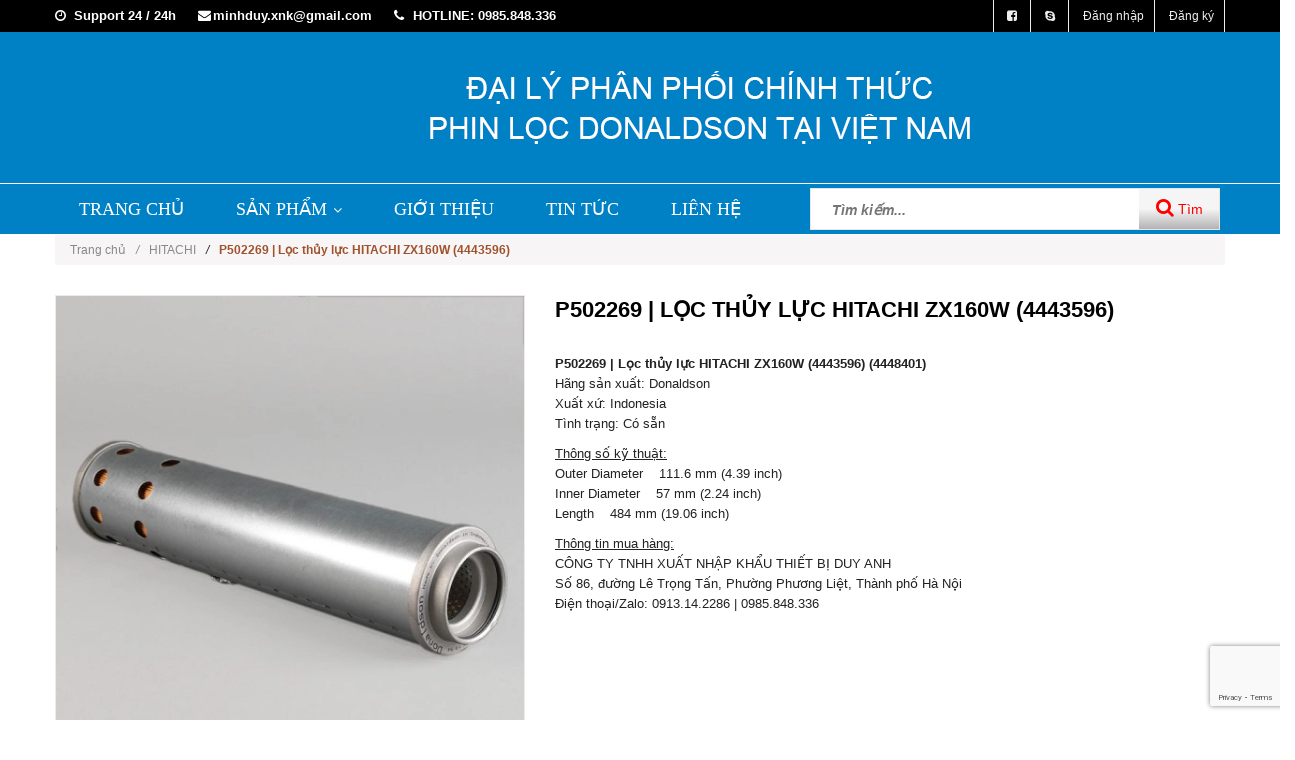

--- FILE ---
content_type: text/html; charset=utf-8
request_url: https://donaldson-vietnam.vn/p502269-loc-thuy-luc-hitachi-zx160w-4443596
body_size: 13721
content:
<!doctype html>
<!--[if lt IE 7]><html class="no-js lt-ie9 lt-ie8 lt-ie7" lang="en"> <![endif]-->
<!--[if IE 7]><html class="no-js lt-ie9 lt-ie8" lang="en"> <![endif]-->
<!--[if IE 8]><html class="no-js lt-ie9" lang="en"> <![endif]-->
<!--[if IE 9 ]><html class="ie9 no-js"> <![endif]-->
<!--[if (gt IE 9)|!(IE)]><!--> <html class="no-js"> <!--<![endif]-->
<head>
	<meta name="google-site-verification" content="2MMwH3kGGIrY4IhOEx68ckJXakD-zpnzj3EcC3WFMOc" />
	
	<meta name="google-site-verification" content="_q19RaDedE0bglBX9y8kugZHvXpiNmP-4UU7tPbHCHY" />
	<meta name="google-site-verification" content="5K765zvkC1TTCElYWdmnltwEOSfumpRUIHi3gX_3qAY" />

	<!-- Basic page needs ================================================== -->
	<meta charset="utf-8">
	<meta name="google-site-verification" content="8lLNfirSX8wcDIdc5tuJqBscgd579frat_XLUnEZtxQ" />

	<!-- Title and description ================================================== -->
	<title>
		P502269 | Lọc thủy lực HITACHI ZX160W (4443596) &ndash; DONALDSON VIỆT NAM
	</title>

	
	<meta name="description" content="P502269 | Lọc thủy lực HITACHI ZX160W (4443596) (4448401) Hãng sản xuất: Donaldson Xuất xứ: Indonesia Tình trạng: Có sẵn Thông số kỹ thuật: Outer Diameter 111.6 mm (4.39 inch) Inner Diameter 57 mm (2.24 inch) Length 484 mm (19.06 inch) Thông tin mua hàng: CÔNG TY TNHH XUẤT NHẬP KHẨU THIẾT BỊ DUY ANH Số 86, đường Lê Trọ">
	

	<!-- Product meta ================================================== -->
	
  <meta property="og:type" content="product">
  <meta property="og:title" content="P502269 | Lọc thủy lực HITACHI ZX160W (4443596)">
  
  <meta property="og:image" content="http://bizweb.dktcdn.net/thumb/grande/100/143/761/products/p502269.jpg?v=1548410519890">
  <meta property="og:image:secure_url" content="https://bizweb.dktcdn.net/thumb/grande/100/143/761/products/p502269.jpg?v=1548410519890">
  
  <meta property="og:image" content="http://bizweb.dktcdn.net/thumb/grande/100/143/761/products/p502270-4c474953-93c7-4720-9b23-48e53802cba1.jpg?v=1548410494027">
  <meta property="og:image:secure_url" content="https://bizweb.dktcdn.net/thumb/grande/100/143/761/products/p502270-4c474953-93c7-4720-9b23-48e53802cba1.jpg?v=1548410494027">
  
  <meta property="og:price:amount" content="0">
  <meta property="og:price:currency" content="VND">


  <meta property="og:description" content="P502269 | Lọc thủy lực HITACHI ZX160W (4443596) (4448401) Hãng sản xuất: Donaldson Xuất xứ: Indonesia Tình trạng: Có sẵn Thông số kỹ thuật: Outer Diameter 111.6 mm (4.39 inch) Inner Diameter 57 mm (2.24 inch) Length 484 mm (19.06 inch) Thông tin mua hàng: CÔNG TY TNHH XUẤT NHẬP KHẨU THIẾT BỊ DUY ANH Số 86, đường Lê Trọ">

  <meta property="og:url" content="https://donaldson-vietnam.vn/p502269-loc-thuy-luc-hitachi-zx160w-4443596">
  <meta property="og:site_name" content="DONALDSON VIỆT NAM">


	<!-- Helpers ================================================== -->
	<link rel="canonical" href="https://donaldson-vietnam.vn/p502269-loc-thuy-luc-hitachi-zx160w-4443596">
	<meta name="viewport" content="width=device-width,user-scalable=no,initial-scale=1">
	<!-- Favicon -->
	<link rel="shortcut icon" href="//bizweb.dktcdn.net/100/143/761/themes/655024/assets/favicon.png?1763620563470" type="image/x-icon" />
	<!-- fonts --> 
	<script src="//bizweb.dktcdn.net/100/143/761/themes/655024/assets/jquery.js?1763620563470" type="text/javascript"></script>
<script src="//bizweb.dktcdn.net/100/143/761/themes/655024/assets/main1.js?1763620563470" type="text/javascript"></script>
<script src="//bizweb.dktcdn.net/100/143/761/themes/655024/assets/cloud-zoom.1.0.2.min.js?1763620563470" type="text/javascript"></script>
<!-- JS -->
<script src="//bizweb.dktcdn.net/100/143/761/themes/655024/assets/jquery-1.11.3.min.js?1763620563470" type="text/javascript"></script>
<script src="//bizweb.dktcdn.net/100/143/761/themes/655024/assets/modernizr-2.8.3.min.js?1763620563470" type="text/javascript"></script>
<script src="//bizweb.dktcdn.net/100/143/761/themes/655024/assets/bootstrap.min.js?1763620563470" type="text/javascript"></script>
<script src="//bizweb.dktcdn.net/100/143/761/themes/655024/assets/owl.carousel.min.js?1763620563470" type="text/javascript"></script>
<script src="//bizweb.dktcdn.net/100/143/761/themes/655024/assets/jquery.meanmenu.js?1763620563470" type="text/javascript"></script>
<script src="//bizweb.dktcdn.net/100/143/761/themes/655024/assets/jquery-ui.min.js?1763620563470" type="text/javascript"></script>
<script src="//bizweb.dktcdn.net/100/143/761/themes/655024/assets/parallax.js?1763620563470" type="text/javascript"></script>
<script src="//bizweb.dktcdn.net/100/143/761/themes/655024/assets/jquery.collapse.js?1763620563470" type="text/javascript"></script>
<script src="//bizweb.dktcdn.net/100/143/761/themes/655024/assets/jquery.easing.1.3.min.js?1763620563470" type="text/javascript"></script>
<script src="//bizweb.dktcdn.net/100/143/761/themes/655024/assets/jquery.scrollup.min.js?1763620563470" type="text/javascript"></script>
<script src="//bizweb.dktcdn.net/100/143/761/themes/655024/assets/jgrowl.js?1763620563470" type="text/javascript"></script>
<script src="//bizweb.dktcdn.net/100/143/761/themes/655024/assets/jquery.sliderpro.min.js?1763620563470" type="text/javascript"></script>
<script src="//bizweb.dktcdn.net/100/143/761/themes/655024/assets/ie-row-fix.js?1763620563470" type="text/javascript"></script>
<script src="//bizweb.dktcdn.net/100/143/761/themes/655024/assets/cs.script.js?1763620563470" type="text/javascript"></script>
<script src="//bizweb.dktcdn.net/assets/themes_support/api.jquery.js" type="text/javascript"></script>

<script src="//bizweb.dktcdn.net/100/143/761/themes/655024/assets/themes.js?1763620563470" type="text/javascript"></script>
<script src="//bizweb.dktcdn.net/100/143/761/themes/655024/assets/main.js?1763620563470" type="text/javascript"></script>
  
	<!-- Styles -->
	<!-- FONTS
============================================ -->
<!-- CSS  -->
<link href="//bizweb.dktcdn.net/100/143/761/themes/655024/assets/cloud-zoom.css?1763620563470" rel="stylesheet" type="text/css" media="all" />
<link href="//bizweb.dktcdn.net/100/143/761/themes/655024/assets/bootstrap.min.css?1763620563470" rel="stylesheet" type="text/css" media="all" />
<link href="//bizweb.dktcdn.net/100/143/761/themes/655024/assets/font-awesome.min.css?1763620563470" rel="stylesheet" type="text/css" media="all" />
<link href="//bizweb.dktcdn.net/100/143/761/themes/655024/assets/owl.carousel.css?1763620563470" rel="stylesheet" type="text/css" media="all" />
<link href="//bizweb.dktcdn.net/100/143/761/themes/655024/assets/owl.theme.css?1763620563470" rel="stylesheet" type="text/css" media="all" />
<link href="//bizweb.dktcdn.net/100/143/761/themes/655024/assets/owl.transitions.css?1763620563470" rel="stylesheet" type="text/css" media="all" />
<link href="//bizweb.dktcdn.net/100/143/761/themes/655024/assets/animate.css?1763620563470" rel="stylesheet" type="text/css" media="all" />
<link href="//bizweb.dktcdn.net/100/143/761/themes/655024/assets/jquery-ui.min.css?1763620563470" rel="stylesheet" type="text/css" media="all" />
<link href="//bizweb.dktcdn.net/100/143/761/themes/655024/assets/meanmenu.min.css?1763620563470" rel="stylesheet" type="text/css" media="all" />
<link href="//bizweb.dktcdn.net/100/143/761/themes/655024/assets/normalize.css?1763620563470" rel="stylesheet" type="text/css" media="all" />
<link href="//bizweb.dktcdn.net/100/143/761/themes/655024/assets/jgrowl.css?1763620563470" rel="stylesheet" type="text/css" media="all" />
<link href="//bizweb.dktcdn.net/100/143/761/themes/655024/assets/settings.css?1763620563470" rel="stylesheet" type="text/css" media="all" />
<link href="//bizweb.dktcdn.net/100/143/761/themes/655024/assets/slider-pro.min.css?1763620563470" rel="stylesheet" type="text/css" media="all" />
<link href="//bizweb.dktcdn.net/100/143/761/themes/655024/assets/main.css?1763620563470" rel="stylesheet" type="text/css" media="all" />
<link href="//bizweb.dktcdn.net/100/143/761/themes/655024/assets/style.css?1763620563470" rel="stylesheet" type="text/css" media="all" />
<link href="//bizweb.dktcdn.net/100/143/761/themes/655024/assets/responsive.css?1763620563470" rel="stylesheet" type="text/css" media="all" />
<link href="//bizweb.dktcdn.net/100/143/761/themes/655024/assets/multi-columns-row.css?1763620563470" rel="stylesheet" type="text/css" media="all" />
<link href='https://fonts.googleapis.com/css?family=Roboto:400,300,300italic,400italic,500,500italic,700,700italic,900,900italic&subset=latin,vietnamese,latin-ext' rel='stylesheet' type='text/css'>
<link href='https://fonts.googleapis.com/css?family=Roboto+Slab:400,300,700&subset=latin,vietnamese,latin-ext' rel='stylesheet' type='text/css'>
	<!-- Header hook for plugins ================================================== -->
	<script>
	var Bizweb = Bizweb || {};
	Bizweb.store = 'vinalab.mysapo.net';
	Bizweb.id = 143761;
	Bizweb.theme = {"id":655024,"name":"Donaldson update","role":"main"};
	Bizweb.template = 'product';
	if(!Bizweb.fbEventId)  Bizweb.fbEventId = 'xxxxxxxx-xxxx-4xxx-yxxx-xxxxxxxxxxxx'.replace(/[xy]/g, function (c) {
	var r = Math.random() * 16 | 0, v = c == 'x' ? r : (r & 0x3 | 0x8);
				return v.toString(16);
			});		
</script>
<script>
	(function () {
		function asyncLoad() {
			var urls = ["//bwstatistics.sapoapps.vn/genscript/script.js?store=vinalab.mysapo.net","//bwstatistics.sapoapps.vn/genscript/script.js?store=vinalab.mysapo.net","https://googleshopping.sapoapps.vn/conversion-tracker/global-tag/2037.js?store=vinalab.mysapo.net","https://googleshopping.sapoapps.vn/conversion-tracker/event-tag/2037.js?store=vinalab.mysapo.net"];
			for (var i = 0; i < urls.length; i++) {
				var s = document.createElement('script');
				s.type = 'text/javascript';
				s.async = true;
				s.src = urls[i];
				var x = document.getElementsByTagName('script')[0];
				x.parentNode.insertBefore(s, x);
			}
		};
		window.attachEvent ? window.attachEvent('onload', asyncLoad) : window.addEventListener('load', asyncLoad, false);
	})();
</script>


<script>
	window.BizwebAnalytics = window.BizwebAnalytics || {};
	window.BizwebAnalytics.meta = window.BizwebAnalytics.meta || {};
	window.BizwebAnalytics.meta.currency = 'VND';
	window.BizwebAnalytics.tracking_url = '/s';

	var meta = {};
	
	meta.product = {"id": 13658327, "vendor": "Donaldson", "name": "P502269 | Lọc thủy lực HITACHI ZX160W (4443596)",
	"type": "", "price": 0 };
	
	
	for (var attr in meta) {
	window.BizwebAnalytics.meta[attr] = meta[attr];
	}
</script>

	
		<script src="/dist/js/stats.min.js?v=96f2ff2"></script>
	












	<!--[if lt IE 9]>
<script src="//html5shim.googlecode.com/svn/trunk/html5.js"></script>
<script src="css3-mediaqueries-js.googlecode.com/svn/trunk/css3-mediaqueries.js"></script>
<![endif]-->   

	

	<link href="//bizweb.dktcdn.net/100/143/761/themes/655024/assets/bw-statistics-style.css?1763620563470" rel="stylesheet" type="text/css" media="all" />
	<link href="//bizweb.dktcdn.net/100/143/761/themes/655024/assets/appbulk-selling-products.css?1763620563470" rel="stylesheet" type="text/css" media="all" />


</head>
<body class="home-9">
	<!--[if lt IE 8]>
<p class="browserupgrade">Bạn đang sử dụng <strong>trình duyệt phiên bản quá cũ</strong>. Vui lòng <a href="http://browsehappy.com/">nâng cấp phiên bản </a> để trang web được hiển thị tốt nhất</p>
<![endif]-->
	<div id="home">
		<div class="header_area">
	<div class="header-top-bar">
		<div class="container">
			<div class="row">
				<div class="col-sm-12 col-xs-12 col-lg-8 col-md-8 col-md-8">
					<div class="header-left">
						<div class="header-email">
							<i class="fa fa-clock-o"></i> Support 24 / 24h
						</div>
						<div class="header-email">
							<i class="fa fa-envelope"></i>minhduy.xnk@gmail.com
						</div>
						<div class="header-email">
							<strong><i class="fa fa-phone"></i> hotline:</strong> 0985.848.336
						</div>
					</div>
				</div>
				<div class="col-sm-12 col-xs-12 col-lg-4 col-md-4">
					<div class="icon-head-top">
						<a href="/"><img src="//bizweb.dktcdn.net/100/143/761/themes/655024/assets/vietnam.gif?1763620563470"/></a>
						<a href="http://en.tamthanh.com.vn/"><img src="//bizweb.dktcdn.net/100/143/761/themes/655024/assets/en1.png?1763620563470"/></a>
					</div>
					<div class="header-right">
						<div class="menu-top-menu">
							<ul>
								<li><a href="https://www.facebook.com"><i class="fa fa-facebook-square"></i></a></li>
								
								<li><a href="skype:?chat"><i class="fa fa-skype" aria-hidden="true"></i></a></li>
								
								<li><a href="/account/login">Đăng nhập</a></li>
								<li><a href="/account/register">Đăng ký</a></li>
								
							</ul>
						</div>
					</div>
				</div>
			</div>
		</div>
	</div>
	<div class="nocontainer">
      <div class="container-fluid no-padding">
		<div class="row">
			<div class="col-xs-12 col-lg-12 col-md-12">
				<div class="logo">
					<a class="logo" href="//donaldson-vietnam.vn">
				
						
						<img alt="DONALDSON VIỆT NAM" src="//bizweb.dktcdn.net/100/143/761/themes/655024/assets/logo.png?1763620563470" />
						
						
					</a>
				</div>
			</div>
			<div class="col-xs-12 col-lg-9 col-md-9">
				<div class="search-cart-list">
					<div class="header-search">
						<form action="/search" method="get" >
							<div>
								<input type="text" placeholder="Tìm kiếm..." name="query" maxlength="70">
								<input class="hidden" type="submit" value="">
								<button type="submit">
									<i class="fa fa-search"></i> Tìm
								</button>
							</div>
						</form>
					</div>
					<div class="cart-total">
						<ul>
							<li>
								<a class="cart-toggler" href="/cart">
									<span class="cart-icon"></span> 
									<span class="cart-no"><i class="fa fa-shopping-basket"></i> Giỏ hàng: <spam id="cart-total" >0</spam> sản phẩm</span>
								</a>
								<div class="mini-cart-content shopping_cart">

								</div>
							</li>
						</ul>
					</div>
				</div>
			</div>
		</div>
      </div>
	</div>
	<div class="mainmenu-area">
		<div class="container">
			<div class="row">
				<div class="col-lg-12 col-md-12">
					<div class="main-menu">
						<nav>
							<ul>								
								
								
								<li class=""><a href="/">TRANG CHỦ</a></li>
								
								
								
								<li class=""><a href="/">SẢN PHẨM<i class="fa fa-angle-down"></i></a>
									<ul class="sup-menu">
										
										
										<li>
											<a href="/loc-dau-nhien-lieu">LỌC DẦU NHIÊN LIỆU</a>
										</li>
										
										
										
										<li>
											<a href="/loc-dau-dong-co">LỌC DẦU ĐỘNG CƠ</a>
										</li>
										
										
										
										<li>
											<a href="/loc-dau-tach-nuoc">LỌC DẦU TÁCH NƯỚC</a>
										</li>
										
										
										
										<li>
											<a href="/loc-dau-tach-khi">LỌC DẦU TÁCH KHÍ</a>
										</li>
										
										
										
										<li>
											<a href="/loc-tach-dau">LỌC TÁCH DẦU</a>
										</li>
										
										
										
										<li>
											<a href="/loc-nuoc-lam-mat">LỌC NƯỚC LÀM MÁT</a>
										</li>
										
										
										
										<li>
											<a href="/loc-dau-thuy-luc">LỌC DẦU THỦY LỰC</a>
										</li>
										
										
										
										<li>
											<a href="/loc-gio-dong-co">LỌC GIÓ ĐỘNG CƠ</a>
										</li>
										
										
										
										<li>
											<a href="/phu-tung-khac">PHỤ TÙNG KHÁC</a>
										</li>
										
										
									</ul>
								</li>
								
								
								
								<li class=""><a href="/gioi-thieu">GIỚI THIỆU</a></li>
								
								
								
								<li class=""><a href="/tin-tuc">TIN TỨC</a></li>
								
								
								
								<li class=""><a href="/lien-he">LIÊN HỆ</a></li>
								
								
							</ul>
						</nav>
					</div>
					<div class="header-search">
						<form action="/search" method="get" >
							<div>
								<input type="text" placeholder="Tìm kiếm..." name="query" maxlength="70">
								<input class="hidden" type="submit" value="">
								<button type="submit">
									<i class="fa fa-search"></i> Tìm
								</button>
							</div>
						</form>
					</div>
				</div>
			</div>
		</div>
	</div>
	<div class="mobile-menu-area">
		<div class="container">
			<div class="row">
				<div class="col-md-12">
					<div class="mobile-menu">
						<nav id="dropdown">
							<ul>
								
								
								<li><a href="/">TRANG CHỦ</a></li>
								
								
								
								<li><a href="/">SẢN PHẨM</a>
									<ul>
										
										
										<li>
											<a href="/loc-dau-nhien-lieu">LỌC DẦU NHIÊN LIỆU</a>
										</li>
										
										
										
										<li>
											<a href="/loc-dau-dong-co">LỌC DẦU ĐỘNG CƠ</a>
										</li>
										
										
										
										<li>
											<a href="/loc-dau-tach-nuoc">LỌC DẦU TÁCH NƯỚC</a>
										</li>
										
										
										
										<li>
											<a href="/loc-dau-tach-khi">LỌC DẦU TÁCH KHÍ</a>
										</li>
										
										
										
										<li>
											<a href="/loc-tach-dau">LỌC TÁCH DẦU</a>
										</li>
										
										
										
										<li>
											<a href="/loc-nuoc-lam-mat">LỌC NƯỚC LÀM MÁT</a>
										</li>
										
										
										
										<li>
											<a href="/loc-dau-thuy-luc">LỌC DẦU THỦY LỰC</a>
										</li>
										
										
										
										<li>
											<a href="/loc-gio-dong-co">LỌC GIÓ ĐỘNG CƠ</a>
										</li>
										
										
										
										<li>
											<a href="/phu-tung-khac">PHỤ TÙNG KHÁC</a>
										</li>
										
										
									</ul>
								</li>
								
								
								
								<li><a href="/gioi-thieu">GIỚI THIỆU</a></li>
								
								
								
								<li><a href="/tin-tuc">TIN TỨC</a></li>
								
								
								
								<li><a href="/lien-he">LIÊN HỆ</a></li>
								
								
							</ul>
						</nav>
					</div>	
					<div class="header-search hidden-lg hidden-md">
						<form action="/search" method="get" >
							<div>
								<input type="text" placeholder="Tìm kiếm..." name="query" maxlength="70">
								<input class="hidden" type="submit" value="">
								<button type="submit">
									<i class="fa fa-search"></i> Tìm
								</button>
							</div>
						</form>
					</div>
				</div>

			</div>
		</div>
	</div>
</div>

		
		
		<div class="container">
	<div class="row">
		<div class="col-lg-12 col-md-12">
			<div class="breadcrumbs">
				<ul>
					<li class="home"> <a href="/" title="Trang chủ">Trang chủ<i class="sp_arrow">/</i></a></li>
					
					<li><a href="hitachi"> HITACHI</a><i class="sp_arrow">/</i></li>
					<li><strong>P502269 | Lọc thủy lực HITACHI ZX160W (4443596)</strong><li>
					

				</ul>
			</div>
		</div>
	</div>
</div>
		
		<div class="product-view-area">
	<div class="container">
		<div class="row">
			<div class="col-xs-12 col-sm-5 col-lg-5 col-md-5">
				
				
				
				<div id="sync1" class="owl-carousel large-image">
					
					<div class="item"><img class="sp-image" src="//bizweb.dktcdn.net/100/143/761/products/p502269.jpg?v=1548410519890" /></div>
					
					<div class="item"><img class="sp-image" src="//bizweb.dktcdn.net/100/143/761/products/p502270-4c474953-93c7-4720-9b23-48e53802cba1.jpg?v=1548410494027" /></div>
					
				</div>
				<div id="sync2" class="owl-carousel">
					
					<div class="item"><img src="//bizweb.dktcdn.net/thumb/small/100/143/761/products/p502269.jpg?v=1548410519890"/></div>
					
					<div class="item"><img src="//bizweb.dktcdn.net/thumb/small/100/143/761/products/p502270-4c474953-93c7-4720-9b23-48e53802cba1.jpg?v=1548410494027"/></div>
					
				</div>
				
				
			</div>
			<div class="col-xs-12 col-sm-7 col-lg-7 col-md-7">
				<div class="product-details-area">
					<div class="product-description">
						<form action="/cart/add" method="post" enctype="multipart/form-data" id="add-to-cart-form" class="cart">
							<h1>P502269 | Lọc thủy lực HITACHI ZX160W (4443596)</h1>
							<p class="product-contact-index"><a href="/lien-he"><img src="//bizweb.dktcdn.net/100/143/761/themes/655024/assets/product-contact.png?1763620563470"/></a></p>
							<div><p style="text-align: justify;"><strong>P502269 | Lọc thủy lực HITACHI ZX160W (4443596) (4448401)</strong><br />
Hãng sản xuất: Donaldson<br />
Xuất xứ: Indonesia<br />
Tình trạng: Có sẵn</p>
<p style="text-align: justify;"><u>Thông số kỹ thuật:</u><br />
Outer Diameter&nbsp;&nbsp;&nbsp;&nbsp;111.6 mm (4.39 inch)<br />
Inner Diameter&nbsp;&nbsp;&nbsp;&nbsp;57 mm (2.24 inch)<br />
Length&nbsp;&nbsp;&nbsp;&nbsp;484 mm (19.06 inch)</p>
<p style="text-align: justify;"><u>Thông tin mua hàng:</u><br />
CÔNG TY TNHH XUẤT NHẬP KHẨU THIẾT BỊ DUY ANH<br />
Số 86, đường Lê Trọng Tấn, Phường Phương Liệt, Thành phố Hà Nội<br />
Điện thoại/Zalo: 0913.14.2286 | 0985.848.336</p></div>
							
						</form>
					</div>
				</div>
			</div>

		</div>
	</div>
</div>
<div class="product-overview-tab">
	<div class="container">
		<div class="row">
			<div class="col-lg-12 col-md-12">
				<div class="tab-menu-area">
					<ul class="tab-menu">
						<li class="active">
							<a data-toggle="tab" href="#description">Thông tin sản phẩm</a>
						</li>
						
						<li>							
							<a data-toggle="tab" href="#reviews">Nhận xét - Đánh giá</a>
						</li>
						
					</ul>
				</div>
				<div class="tab-content">
					<div id="description" class="tab-pane fade in active">
						<p style="text-align: justify;"><strong>P502269 | Lọc thủy lực HITACHI ZX160W (4443596) (4448401)</strong><br />
Hãng sản xuất: Donaldson<br />
Xuất xứ: Indonesia<br />
Tình trạng: Có sẵn</p>
<p style="text-align: justify;"><u>Thông số kỹ thuật:</u><br />
Outer Diameter&nbsp;&nbsp;&nbsp;&nbsp;111.6 mm (4.39 inch)<br />
Inner Diameter&nbsp;&nbsp;&nbsp;&nbsp;57 mm (2.24 inch)<br />
Length&nbsp;&nbsp;&nbsp;&nbsp;484 mm (19.06 inch)</p>
<p style="text-align: justify;"><u>Thông tin mua hàng:</u><br />
CÔNG TY TNHH XUẤT NHẬP KHẨU THIẾT BỊ DUY ANH<br />
Số 86, đường Lê Trọng Tấn, Phường Phương Liệt, Thành phố Hà Nội<br />
Điện thoại/Zalo: 0913.14.2286 | 0985.848.336</p>
<p style="text-align: justify;"><strong>Lọc thủy lực P502270</strong> sử dụng cho các model máy sau:<br />
HITACHI ZX360-3 HITACHI ZX240H HITACHI ZX280LCN HITACHI ZX225USR XGMA XG833 JOHN DEERE 180C W JOHN DEERE 225C LC SANY SY215C8S SANY SY205C8 HITACHI ZX330 SANY SY200C HITACHI ZX200LC HITACHI ZX350 SANY SY210C HITACHI ZX200 XGMA XG822LC SANY SY350 JOHN DEERE 370C SANY SY235C HITACHI ZX370MTH HITACHI ZX400-3 SUNWARD SWE90 HITACHI ZX270 HITACHI ZX230 JOHN DEERE 270C LC HITACHI ZX370 HITACHI ZX200LC-E HITACHI ZX210W HITACHI ZX210 SANY SY255C8S HITACHI ZZ270LC JOHN DEERE 210C W HITACHI ZX270LC HITACHI ZX130K HITACHI ZX210LC-E HITACHI ZX330 SANY SY230C SANY SY360 SANY SY135C SANY SY235C-8S SANY SY200C JOHN DEERE 230C LC HITACHI ZX350LCH XGMA XG815LC&nbsp; SANY SY330 SANY SY135 SANY SY200C HITACHI ZX330LC</p>
					</div>
					
					<div id="reviews" class="tab-pane fade">
						<div class="form_blog_comment">
							<form method="post" action="/postcontact" id="contact" accept-charset="UTF-8"><input name="FormType" type="hidden" value="contact"/><input name="utf8" type="hidden" value="true"/><input type="hidden" id="Token-b8f39e4d6a56425cbb13a7de88953bfd" name="Token" /><script src="https://www.google.com/recaptcha/api.js?render=6Ldtu4IUAAAAAMQzG1gCw3wFlx_GytlZyLrXcsuK"></script><script>grecaptcha.ready(function() {grecaptcha.execute("6Ldtu4IUAAAAAMQzG1gCw3wFlx_GytlZyLrXcsuK", {action: "contact"}).then(function(token) {document.getElementById("Token-b8f39e4d6a56425cbb13a7de88953bfd").value = token});});</script>
							
							<div class="form-group">
								<label for="name">Họ và tên <span class="required">*</span></label>
								<input id="name" name="contact[Name]" type="text" value="" class="form-control">
							</div>
							<div class="form-group">
								<label>Địa chỉ Email <span class="required">*</span></label>
								<input id="email" name="contact[email]" class="form-control" type="email" value="">
							</div>
							<div class="form-group">
								<label for="exampleInputPassword1">Số điện thoại</label>
								<input type="text" class="form-control" name="contact[phone]"  placeholder="Số điện thoại ">
							</div>
							<div class="form-group">
								<label for="exampleInputEmail1">Ý kiến <span class="required">*</span></label>
								<textarea id="message" name="contact[Body]" style="height: 120px;" class="form-control" rows="7"></textarea>
							</div>
							<div class="form-group">
								<button style="border-radius: 0px;padding: 7px 30px;" type="submit" class="btn btn-default stl_btn_reg">Gửi</button>
							</div>
							</form>
						</div>
					</div>
					
					<div id="reviews2" class="tab-pane fade">
						<div class="tags">
							<ul>
								
								<li></li>
								
								<li></li>
								
								<li></li>
								
								<li></li>
								
								<li></li>
								
								<li></li>
								
								<li></li>
								
								<li></li>
								
							</ul>
						</div>
					</div>
				</div>
			</div>
		</div>
	</div>
</div>
<script src="//bizweb.dktcdn.net/100/143/761/themes/655024/assets/queryloader2.min.js?1763620563470" type="text/javascript"></script>




  
    
    
  

  

  



  
<div class="related-product-area">
	<div class="container">
		<div class="row">
			<div class="col-lg-12 col-md-12">
				<h2 class="area-headding"><span>Sản phẩm liên quan</span></h2>
				<div class="row">
					<div class="product-carusol-9 product-carusol-detail">
  
    
       
       <div class="pad_tab_pr">
        





<div class="single-product">
	
	<div class="product-img">
		<a href="/p502521-loc-dau-nhien-lieu-hitachi-4719921" title="P502521 | LỌC DẦU NHIÊN LIỆU HITACHI (4719921)" class="thumb flip preview">
			<img src="//bizweb.dktcdn.net/thumb/large/100/143/761/products/p502521.jpg?v=1741334128783" class="primary-image" alt="P502521 | LỌC DẦU NHIÊN LIỆU HITACHI (4719921)"> 
		</a>
		
	</div>
	<div class="product-name-ratting">
		<h2 class="product-name">
			<a href="/p502521-loc-dau-nhien-lieu-hitachi-4719921" title="P502521 | LỌC DẦU NHIÊN LIỆU HITACHI (4719921)">P502521 | LỌC DẦU NHIÊN LIỆU HITACHI (4719921)</a>
		</h2>
		<div class="price-box-small">
			<a  class='lienhe' href="/lien-he">Liên hệ</a>
			
		</div>
	</div>
	<div class="action-button1">
			<form action="/cart/add" method="post" class="variants" id="product-actions-41820116" enctype="multipart/form-data">
				
				
				<div class="add-to-wishlist">
					<input type="hidden" name="variantId" value="138594628" />
					<button class="button color-tooltip btn-cart add_to_cart" title="MUA NGAY"><i class="fa fa-shopping-basket"></i>&nbsp;MUA NGAY</button>
				</div>
				
			</form>
		</div>
	<p class='phone-number' style="color: #a0522d;">0985.848.336</p>
</div>
       </div>
       
    
  
    
       
       <div class="pad_tab_pr">
        





<div class="single-product">
	
	<div class="product-img">
		<a href="/p167888-loc-dau-thuy-luc-hitachi-eh1600" title="P167888 | LỌC DẦU THUỶ LỰC HITACHI EH1600" class="thumb flip preview">
			<img src="//bizweb.dktcdn.net/thumb/large/100/143/761/products/p167888.jpg?v=1715845357593" class="primary-image" alt="P167888 | LỌC DẦU THUỶ LỰC HITACHI EH1600"> 
		</a>
		
	</div>
	<div class="product-name-ratting">
		<h2 class="product-name">
			<a href="/p167888-loc-dau-thuy-luc-hitachi-eh1600" title="P167888 | LỌC DẦU THUỶ LỰC HITACHI EH1600">P167888 | LỌC DẦU THUỶ LỰC HITACHI EH1600</a>
		</h2>
		<div class="price-box-small">
			<a  class='lienhe' href="/lien-he">Liên hệ</a>
			
		</div>
	</div>
	<div class="action-button1">
			<form action="/cart/add" method="post" class="variants" id="product-actions-35816206" enctype="multipart/form-data">
				
				
				<div class="add-to-wishlist">
					<input type="hidden" name="variantId" value="117205169" />
					<button class="button color-tooltip btn-cart add_to_cart" title="MUA NGAY"><i class="fa fa-shopping-basket"></i>&nbsp;MUA NGAY</button>
				</div>
				
			</form>
		</div>
	<p class='phone-number' style="color: #a0522d;">0985.848.336</p>
</div>
       </div>
       
    
  
    
       
       <div class="pad_tab_pr">
        





<div class="single-product">
	
	<div class="product-img">
		<a href="/p608116-p608391-loc-gio-hitachi-zx330-5b-p608106-4700940" title="(P608116+P608391) | Lọc gió Hitachi ZX330-5B (P608106) (4700940)" class="thumb flip preview">
			<img src="//bizweb.dktcdn.net/thumb/large/100/143/761/products/p608116.jpg?v=1685343192497" class="primary-image" alt="(P608116+P608391) | Lọc gió Hitachi ZX330-5B (P608106) (4700940)"> 
		</a>
		
	</div>
	<div class="product-name-ratting">
		<h2 class="product-name">
			<a href="/p608116-p608391-loc-gio-hitachi-zx330-5b-p608106-4700940" title="(P608116+P608391) | Lọc gió Hitachi ZX330-5B (P608106) (4700940)">(P608116+P608391) | Lọc gió Hitachi ZX330-5B (P608106) (4700940)</a>
		</h2>
		<div class="price-box-small">
			<a  class='lienhe' href="/lien-he">Liên hệ</a>
			
		</div>
	</div>
	<div class="action-button1">
			<form action="/cart/add" method="post" class="variants" id="product-actions-31100672" enctype="multipart/form-data">
				
				
				<div class="add-to-wishlist">
					<input type="hidden" name="variantId" value="89206190" />
					<button class="button color-tooltip btn-cart add_to_cart" title="MUA NGAY"><i class="fa fa-shopping-basket"></i>&nbsp;MUA NGAY</button>
				</div>
				
			</form>
		</div>
	<p class='phone-number' style="color: #a0522d;">0985.848.336</p>
</div>
       </div>
       
    
  
    
       
       <div class="pad_tab_pr">
        





<div class="single-product">
	
	<div class="product-img">
		<a href="/x770881-p127308-p127309-loc-gio-kawasaki-90zv" title="X770881 (P127308+P127309) Lọc gió Kawasaki 90ZV" class="thumb flip preview">
			<img src="//bizweb.dktcdn.net/thumb/large/100/143/761/products/x770881.jpg?v=1628076354137" class="primary-image" alt="X770881 (P127308+P127309) Lọc gió Kawasaki 90ZV"> 
		</a>
		
	</div>
	<div class="product-name-ratting">
		<h2 class="product-name">
			<a href="/x770881-p127308-p127309-loc-gio-kawasaki-90zv" title="X770881 (P127308+P127309) Lọc gió Kawasaki 90ZV">X770881 (P127308+P127309) Lọc gió Kawasaki 90ZV</a>
		</h2>
		<div class="price-box-small">
			<a  class='lienhe' href="/lien-he">Liên hệ</a>
			
		</div>
	</div>
	<div class="action-button1">
			<form action="/cart/add" method="post" class="variants" id="product-actions-22613815" enctype="multipart/form-data">
				
				
				<div class="add-to-wishlist">
					<input type="hidden" name="variantId" value="49901340" />
					<button class="button color-tooltip btn-cart add_to_cart" title="MUA NGAY"><i class="fa fa-shopping-basket"></i>&nbsp;MUA NGAY</button>
				</div>
				
			</form>
		</div>
	<p class='phone-number' style="color: #a0522d;">0985.848.336</p>
</div>
       </div>
       
    
  
    
       
       <div class="pad_tab_pr">
        





<div class="single-product">
	
	<div class="product-img">
		<a href="/p550062-loc-dau-nhot-hitachi-kh125-2-156071150" title="P550062 | Lọc dầu nhớt Hitachi KH125-2 (156071150)" class="thumb flip preview">
			<img src="//bizweb.dktcdn.net/thumb/large/100/143/761/products/p550062-00df1e46-4ac2-466f-974f-4daf33e06423.jpg?v=1628074654697" class="primary-image" alt="P550062 | Lọc dầu nhớt Hitachi KH125-2 (156071150)"> 
		</a>
		
	</div>
	<div class="product-name-ratting">
		<h2 class="product-name">
			<a href="/p550062-loc-dau-nhot-hitachi-kh125-2-156071150" title="P550062 | Lọc dầu nhớt Hitachi KH125-2 (156071150)">P550062 | Lọc dầu nhớt Hitachi KH125-2 (156071150)</a>
		</h2>
		<div class="price-box-small">
			<a  class='lienhe' href="/lien-he">Liên hệ</a>
			
		</div>
	</div>
	<div class="action-button1">
			<form action="/cart/add" method="post" class="variants" id="product-actions-22613311" enctype="multipart/form-data">
				
				
				<div class="add-to-wishlist">
					<input type="hidden" name="variantId" value="49900576" />
					<button class="button color-tooltip btn-cart add_to_cart" title="MUA NGAY"><i class="fa fa-shopping-basket"></i>&nbsp;MUA NGAY</button>
				</div>
				
			</form>
		</div>
	<p class='phone-number' style="color: #a0522d;">0985.848.336</p>
</div>
       </div>
       
    
  
    
       
       <div class="pad_tab_pr">
        





<div class="single-product">
	
	<div class="product-img">
		<a href="/p533788-loc-gio-dieu-hoa-hitachi-ex1200-6-4206637" title="P533788 | Lọc gió điều hòa Hitachi EX1200-6 (4206637)" class="thumb flip preview">
			<img src="//bizweb.dktcdn.net/thumb/large/100/143/761/products/p533788.jpg?v=1628072243130" class="primary-image" alt="P533788 | Lọc gió điều hòa Hitachi EX1200-6 (4206637)"> 
		</a>
		
	</div>
	<div class="product-name-ratting">
		<h2 class="product-name">
			<a href="/p533788-loc-gio-dieu-hoa-hitachi-ex1200-6-4206637" title="P533788 | Lọc gió điều hòa Hitachi EX1200-6 (4206637)">P533788 | Lọc gió điều hòa Hitachi EX1200-6 (4206637)</a>
		</h2>
		<div class="price-box-small">
			<a  class='lienhe' href="/lien-he">Liên hệ</a>
			
		</div>
	</div>
	<div class="action-button1">
			<form action="/cart/add" method="post" class="variants" id="product-actions-22612975" enctype="multipart/form-data">
				
				
				<div class="add-to-wishlist">
					<input type="hidden" name="variantId" value="49899139" />
					<button class="button color-tooltip btn-cart add_to_cart" title="MUA NGAY"><i class="fa fa-shopping-basket"></i>&nbsp;MUA NGAY</button>
				</div>
				
			</form>
		</div>
	<p class='phone-number' style="color: #a0522d;">0985.848.336</p>
</div>
       </div>
       
    
  
    
       
       <div class="pad_tab_pr">
        





<div class="single-product">
	
	<div class="product-img">
		<a href="/p550542-loc-dau-thuy-luc-hitachi-4252363" title="P550542 | Lọc dầu thủy lực Hitachi (4252363)" class="thumb flip preview">
			<img src="//bizweb.dktcdn.net/thumb/large/100/143/761/products/p550542.jpg?v=1628065782777" class="primary-image" alt="P550542 | Lọc dầu thủy lực Hitachi (4252363)"> 
		</a>
		
	</div>
	<div class="product-name-ratting">
		<h2 class="product-name">
			<a href="/p550542-loc-dau-thuy-luc-hitachi-4252363" title="P550542 | Lọc dầu thủy lực Hitachi (4252363)">P550542 | Lọc dầu thủy lực Hitachi (4252363)</a>
		</h2>
		<div class="price-box-small">
			<a  class='lienhe' href="/lien-he">Liên hệ</a>
			
		</div>
	</div>
	<div class="action-button1">
			<form action="/cart/add" method="post" class="variants" id="product-actions-22611352" enctype="multipart/form-data">
				
				
				<div class="add-to-wishlist">
					<input type="hidden" name="variantId" value="49896016" />
					<button class="button color-tooltip btn-cart add_to_cart" title="MUA NGAY"><i class="fa fa-shopping-basket"></i>&nbsp;MUA NGAY</button>
				</div>
				
			</form>
		</div>
	<p class='phone-number' style="color: #a0522d;">0985.848.336</p>
</div>
       </div>
       
    
  
    
       
       <div class="pad_tab_pr">
        





<div class="single-product">
	
	<div class="product-img">
		<a href="/p176887-loc-hut-thuy-luc-zx450lc-3" title="P176887 | Lọc hút thủy lực ZX450LC-3" class="thumb flip preview">
			<img src="//bizweb.dktcdn.net/thumb/large/100/143/761/products/p176887.jpg?v=1628012283917" class="primary-image" alt="P176887 | Lọc hút thủy lực ZX450LC-3"> 
		</a>
		
	</div>
	<div class="product-name-ratting">
		<h2 class="product-name">
			<a href="/p176887-loc-hut-thuy-luc-zx450lc-3" title="P176887 | Lọc hút thủy lực ZX450LC-3">P176887 | Lọc hút thủy lực ZX450LC-3</a>
		</h2>
		<div class="price-box-small">
			<a  class='lienhe' href="/lien-he">Liên hệ</a>
			
		</div>
	</div>
	<div class="action-button1">
			<form action="/cart/add" method="post" class="variants" id="product-actions-22605917" enctype="multipart/form-data">
				
				
				<div class="add-to-wishlist">
					<input type="hidden" name="variantId" value="49868443" />
					<button class="button color-tooltip btn-cart add_to_cart" title="MUA NGAY"><i class="fa fa-shopping-basket"></i>&nbsp;MUA NGAY</button>
				</div>
				
			</form>
		</div>
	<p class='phone-number' style="color: #a0522d;">0985.848.336</p>
</div>
       </div>
       
    
  
    
       
       <div class="pad_tab_pr">
        





<div class="single-product">
	
	<div class="product-img">
		<a href="/p502244-loc-hut-thuy-luc-hitachi-4210224" title="P502244 | Lọc hút thủy lực Hitachi (4210224)" class="thumb flip preview">
			<img src="//bizweb.dktcdn.net/thumb/large/100/143/761/products/p502244.jpg?v=1628008433993" class="primary-image" alt="P502244 | Lọc hút thủy lực Hitachi (4210224)"> 
		</a>
		
	</div>
	<div class="product-name-ratting">
		<h2 class="product-name">
			<a href="/p502244-loc-hut-thuy-luc-hitachi-4210224" title="P502244 | Lọc hút thủy lực Hitachi (4210224)">P502244 | Lọc hút thủy lực Hitachi (4210224)</a>
		</h2>
		<div class="price-box-small">
			<a  class='lienhe' href="/lien-he">Liên hệ</a>
			
		</div>
	</div>
	<div class="action-button1">
			<form action="/cart/add" method="post" class="variants" id="product-actions-22603980" enctype="multipart/form-data">
				
				
				<div class="add-to-wishlist">
					<input type="hidden" name="variantId" value="49859595" />
					<button class="button color-tooltip btn-cart add_to_cart" title="MUA NGAY"><i class="fa fa-shopping-basket"></i>&nbsp;MUA NGAY</button>
				</div>
				
			</form>
		</div>
	<p class='phone-number' style="color: #a0522d;">0985.848.336</p>
</div>
       </div>
       
    
  
    
       
       <div class="pad_tab_pr">
        





<div class="single-product">
	
	<div class="product-img">
		<a href="/p181080-loc-gio-hitachi-kh125-3-4206976" title="P181080 | Lọc gió Hitachi KH125-3 (4206976)" class="thumb flip preview">
			<img src="//bizweb.dktcdn.net/thumb/large/100/143/761/products/p181080.jpg?v=1627836966593" class="primary-image" alt="P181080 | Lọc gió Hitachi KH125-3 (4206976)"> 
		</a>
		
	</div>
	<div class="product-name-ratting">
		<h2 class="product-name">
			<a href="/p181080-loc-gio-hitachi-kh125-3-4206976" title="P181080 | Lọc gió Hitachi KH125-3 (4206976)">P181080 | Lọc gió Hitachi KH125-3 (4206976)</a>
		</h2>
		<div class="price-box-small">
			<a  class='lienhe' href="/lien-he">Liên hệ</a>
			
		</div>
	</div>
	<div class="action-button1">
			<form action="/cart/add" method="post" class="variants" id="product-actions-22590842" enctype="multipart/form-data">
				
				
				<div class="add-to-wishlist">
					<input type="hidden" name="variantId" value="49818909" />
					<button class="button color-tooltip btn-cart add_to_cart" title="MUA NGAY"><i class="fa fa-shopping-basket"></i>&nbsp;MUA NGAY</button>
				</div>
				
			</form>
		</div>
	<p class='phone-number' style="color: #a0522d;">0985.848.336</p>
</div>
       </div>
       
    
  
    
       
       <div class="pad_tab_pr">
        





<div class="single-product">
	
	<div class="product-img">
		<a href="/p550596-loc-dau-dong-co-hitachi-zx-series-4448336" title="P550596 | Lọc dầu động cơ Hitachi ZX Series (4448336)" class="thumb flip preview">
			<img src="//bizweb.dktcdn.net/thumb/large/100/143/761/products/p550596.jpg?v=1564592323527" class="primary-image" alt="P550596 | Lọc dầu động cơ Hitachi ZX Series (4448336)"> 
		</a>
		
	</div>
	<div class="product-name-ratting">
		<h2 class="product-name">
			<a href="/p550596-loc-dau-dong-co-hitachi-zx-series-4448336" title="P550596 | Lọc dầu động cơ Hitachi ZX Series (4448336)">P550596 | Lọc dầu động cơ Hitachi ZX Series (4448336)</a>
		</h2>
		<div class="price-box-small">
			<a  class='lienhe' href="/lien-he">Liên hệ</a>
			
		</div>
	</div>
	<div class="action-button1">
			<form action="/cart/add" method="post" class="variants" id="product-actions-15308518" enctype="multipart/form-data">
				
				
				<div class="add-to-wishlist">
					<input type="hidden" name="variantId" value="26430658" />
					<button class="button color-tooltip btn-cart add_to_cart" title="MUA NGAY"><i class="fa fa-shopping-basket"></i>&nbsp;MUA NGAY</button>
				</div>
				
			</form>
		</div>
	<p class='phone-number' style="color: #a0522d;">0985.848.336</p>
</div>
       </div>
       
    
  
    
       
       <div class="pad_tab_pr">
        





<div class="single-product">
	
	<div class="product-img">
		<a href="/p550391-loc-nhien-lieu-hitachi-ex-series-4326739" title="P550391 | Lọc nhiên liệu Hitachi EX Series (4326739)" class="thumb flip preview">
			<img src="//bizweb.dktcdn.net/thumb/large/100/143/761/products/p550391-aea0eab9-b817-4345-80ae-f4dad3553958.jpg?v=1741341888173" class="primary-image" alt="P550391 | Lọc nhiên liệu Hitachi EX Series (4326739)"> 
		</a>
		
	</div>
	<div class="product-name-ratting">
		<h2 class="product-name">
			<a href="/p550391-loc-nhien-lieu-hitachi-ex-series-4326739" title="P550391 | Lọc nhiên liệu Hitachi EX Series (4326739)">P550391 | Lọc nhiên liệu Hitachi EX Series (4326739)</a>
		</h2>
		<div class="price-box-small">
			<a  class='lienhe' href="/lien-he">Liên hệ</a>
			
		</div>
	</div>
	<div class="action-button1">
			<form action="/cart/add" method="post" class="variants" id="product-actions-15308505" enctype="multipart/form-data">
				
				
				<div class="add-to-wishlist">
					<input type="hidden" name="variantId" value="26430645" />
					<button class="button color-tooltip btn-cart add_to_cart" title="MUA NGAY"><i class="fa fa-shopping-basket"></i>&nbsp;MUA NGAY</button>
				</div>
				
			</form>
		</div>
	<p class='phone-number' style="color: #a0522d;">0985.848.336</p>
</div>
       </div>
       
    
  
    
       
       <div class="pad_tab_pr">
        





<div class="single-product">
	
	<div class="product-img">
		<a href="/p821963-loc-gio-kobelco-sk200-8-yn11p00029s002" title="P821963 | Lọc gió Kobelco SK200-8 (YN11P00029S002)" class="thumb flip preview">
			<img src="//bizweb.dktcdn.net/thumb/large/100/143/761/products/p821938-bfd7afaa-3d15-488e-b0bd-fba1433f0153.jpg?v=1564497566717" class="primary-image" alt="P821963 | Lọc gió Kobelco SK200-8 (YN11P00029S002)"> 
		</a>
		
	</div>
	<div class="product-name-ratting">
		<h2 class="product-name">
			<a href="/p821963-loc-gio-kobelco-sk200-8-yn11p00029s002" title="P821963 | Lọc gió Kobelco SK200-8 (YN11P00029S002)">P821963 | Lọc gió Kobelco SK200-8 (YN11P00029S002)</a>
		</h2>
		<div class="price-box-small">
			<a  class='lienhe' href="/lien-he">Liên hệ</a>
			
		</div>
	</div>
	<div class="action-button1">
			<form action="/cart/add" method="post" class="variants" id="product-actions-15285790" enctype="multipart/form-data">
				
				
				<div class="add-to-wishlist">
					<input type="hidden" name="variantId" value="26377682" />
					<button class="button color-tooltip btn-cart add_to_cart" title="MUA NGAY"><i class="fa fa-shopping-basket"></i>&nbsp;MUA NGAY</button>
				</div>
				
			</form>
		</div>
	<p class='phone-number' style="color: #a0522d;">0985.848.336</p>
</div>
       </div>
       
    
  
    
       
       <div class="pad_tab_pr">
        





<div class="single-product">
	
	<div class="product-img">
		<a href="/p821938-loc-gio-kobelco-sk200-8-yn11p00029s003" title="P821938 | Lọc gió Kobelco SK200-8 (YN11P00029S003)" class="thumb flip preview">
			<img src="//bizweb.dktcdn.net/thumb/large/100/143/761/products/p821938.jpg?v=1564497330940" class="primary-image" alt="P821938 | Lọc gió Kobelco SK200-8 (YN11P00029S003)"> 
		</a>
		
	</div>
	<div class="product-name-ratting">
		<h2 class="product-name">
			<a href="/p821938-loc-gio-kobelco-sk200-8-yn11p00029s003" title="P821938 | Lọc gió Kobelco SK200-8 (YN11P00029S003)">P821938 | Lọc gió Kobelco SK200-8 (YN11P00029S003)</a>
		</h2>
		<div class="price-box-small">
			<a  class='lienhe' href="/lien-he">Liên hệ</a>
			
		</div>
	</div>
	<div class="action-button1">
			<form action="/cart/add" method="post" class="variants" id="product-actions-15285780" enctype="multipart/form-data">
				
				
				<div class="add-to-wishlist">
					<input type="hidden" name="variantId" value="26377658" />
					<button class="button color-tooltip btn-cart add_to_cart" title="MUA NGAY"><i class="fa fa-shopping-basket"></i>&nbsp;MUA NGAY</button>
				</div>
				
			</form>
		</div>
	<p class='phone-number' style="color: #a0522d;">0985.848.336</p>
</div>
       </div>
       
    
  
    
       
       <div class="pad_tab_pr">
        





<div class="single-product">
	
	<div class="product-img">
		<a href="/p552564-loc-dau-dong-co" title="P552564 | Lọc dầu nhiên liệu ISUZU (1-13240-041-0)" class="thumb flip preview">
			<img src="//bizweb.dktcdn.net/thumb/large/100/143/761/products/p552564.jpg?v=1564415175983" class="primary-image" alt="P552564 | Lọc dầu nhiên liệu ISUZU (1-13240-041-0)"> 
		</a>
		
	</div>
	<div class="product-name-ratting">
		<h2 class="product-name">
			<a href="/p552564-loc-dau-dong-co" title="P552564 | Lọc dầu nhiên liệu ISUZU (1-13240-041-0)">P552564 | Lọc dầu nhiên liệu ISUZU (1-13240-041-0)</a>
		</h2>
		<div class="price-box-small">
			<a  class='lienhe' href="/lien-he">Liên hệ</a>
			
		</div>
	</div>
	<div class="action-button1">
			<form action="/cart/add" method="post" class="variants" id="product-actions-15270466" enctype="multipart/form-data">
				
				
				<div class="add-to-wishlist">
					<input type="hidden" name="variantId" value="26343073" />
					<button class="button color-tooltip btn-cart add_to_cart" title="MUA NGAY"><i class="fa fa-shopping-basket"></i>&nbsp;MUA NGAY</button>
				</div>
				
			</form>
		</div>
	<p class='phone-number' style="color: #a0522d;">0985.848.336</p>
</div>
       </div>
       
    
  
    
       
       <div class="pad_tab_pr">
        





<div class="single-product">
	
	<div class="product-img">
		<a href="/p502424-loc-dau-nhien-lieu-hitachi-04679981" title="P502424 | Lọc dầu nhiên liệu Hitachi (04679981)" class="thumb flip preview">
			<img src="//bizweb.dktcdn.net/thumb/large/100/143/761/products/p502424.jpg?v=1627840839743" class="primary-image" alt="P502424 | Lọc dầu nhiên liệu Hitachi (04679981)"> 
		</a>
		
	</div>
	<div class="product-name-ratting">
		<h2 class="product-name">
			<a href="/p502424-loc-dau-nhien-lieu-hitachi-04679981" title="P502424 | Lọc dầu nhiên liệu Hitachi (04679981)">P502424 | Lọc dầu nhiên liệu Hitachi (04679981)</a>
		</h2>
		<div class="price-box-small">
			<a  class='lienhe' href="/lien-he">Liên hệ</a>
			
		</div>
	</div>
	<div class="action-button1">
			<form action="/cart/add" method="post" class="variants" id="product-actions-15238183" enctype="multipart/form-data">
				
				
				<div class="add-to-wishlist">
					<input type="hidden" name="variantId" value="26291764" />
					<button class="button color-tooltip btn-cart add_to_cart" title="MUA NGAY"><i class="fa fa-shopping-basket"></i>&nbsp;MUA NGAY</button>
				</div>
				
			</form>
		</div>
	<p class='phone-number' style="color: #a0522d;">0985.848.336</p>
</div>
       </div>
       
    
  
    
       
       <div class="pad_tab_pr">
        





<div class="single-product">
	
	<div class="product-img">
		<a href="/p502422-loc-dau-nhien-lieu-hitachi-04642641" title="P502422 | Lọc dầu nhiên liệu Hitachi (04642641)" class="thumb flip preview">
			<img src="//bizweb.dktcdn.net/thumb/large/100/143/761/products/p502423-40b27c60-5323-47ce-939f-954e4917ef15-034ed9da-f2ae-40d5-be0f-693c02f2af82.jpg?v=1564291172103" class="primary-image" alt="P502422 | Lọc dầu nhiên liệu Hitachi (04642641)"> 
		</a>
		
	</div>
	<div class="product-name-ratting">
		<h2 class="product-name">
			<a href="/p502422-loc-dau-nhien-lieu-hitachi-04642641" title="P502422 | Lọc dầu nhiên liệu Hitachi (04642641)">P502422 | Lọc dầu nhiên liệu Hitachi (04642641)</a>
		</h2>
		<div class="price-box-small">
			<a  class='lienhe' href="/lien-he">Liên hệ</a>
			
		</div>
	</div>
	<div class="action-button1">
			<form action="/cart/add" method="post" class="variants" id="product-actions-15238161" enctype="multipart/form-data">
				
				
				<div class="add-to-wishlist">
					<input type="hidden" name="variantId" value="26291708" />
					<button class="button color-tooltip btn-cart add_to_cart" title="MUA NGAY"><i class="fa fa-shopping-basket"></i>&nbsp;MUA NGAY</button>
				</div>
				
			</form>
		</div>
	<p class='phone-number' style="color: #a0522d;">0985.848.336</p>
</div>
       </div>
       
    
  
    
       
       <div class="pad_tab_pr">
        





<div class="single-product">
	
	<div class="product-img">
		<a href="/p502463-loc-dau-nhien-lieu-yn21p01036r100" title="P502463 | Lọc dầu nhiên liệu (YN21P01036R100)" class="thumb flip preview">
			<img src="//bizweb.dktcdn.net/thumb/large/100/143/761/products/p502423-40b27c60-5323-47ce-939f-954e4917ef15.jpg?v=1564290895023" class="primary-image" alt="P502463 | Lọc dầu nhiên liệu (YN21P01036R100)"> 
		</a>
		
	</div>
	<div class="product-name-ratting">
		<h2 class="product-name">
			<a href="/p502463-loc-dau-nhien-lieu-yn21p01036r100" title="P502463 | Lọc dầu nhiên liệu (YN21P01036R100)">P502463 | Lọc dầu nhiên liệu (YN21P01036R100)</a>
		</h2>
		<div class="price-box-small">
			<a  class='lienhe' href="/lien-he">Liên hệ</a>
			
		</div>
	</div>
	<div class="action-button1">
			<form action="/cart/add" method="post" class="variants" id="product-actions-15238149" enctype="multipart/form-data">
				
				
				<div class="add-to-wishlist">
					<input type="hidden" name="variantId" value="26291681" />
					<button class="button color-tooltip btn-cart add_to_cart" title="MUA NGAY"><i class="fa fa-shopping-basket"></i>&nbsp;MUA NGAY</button>
				</div>
				
			</form>
		</div>
	<p class='phone-number' style="color: #a0522d;">0985.848.336</p>
</div>
       </div>
       
    
  
    
       
       <div class="pad_tab_pr">
        





<div class="single-product">
	
	<div class="product-img">
		<a href="/p502423-loc-dau-nhien-lieu-tho-yn21p01036r100" title="P502423 | Lọc dầu nhiên liệu thô (YN21P01036R100)" class="thumb flip preview">
			<img src="//bizweb.dktcdn.net/thumb/large/100/143/761/products/p502423.jpg?v=1564290735030" class="primary-image" alt="P502423 | Lọc dầu nhiên liệu thô (YN21P01036R100)"> 
		</a>
		
	</div>
	<div class="product-name-ratting">
		<h2 class="product-name">
			<a href="/p502423-loc-dau-nhien-lieu-tho-yn21p01036r100" title="P502423 | Lọc dầu nhiên liệu thô (YN21P01036R100)">P502423 | Lọc dầu nhiên liệu thô (YN21P01036R100)</a>
		</h2>
		<div class="price-box-small">
			<a  class='lienhe' href="/lien-he">Liên hệ</a>
			
		</div>
	</div>
	<div class="action-button1">
			<form action="/cart/add" method="post" class="variants" id="product-actions-15238144" enctype="multipart/form-data">
				
				
				<div class="add-to-wishlist">
					<input type="hidden" name="variantId" value="26291674" />
					<button class="button color-tooltip btn-cart add_to_cart" title="MUA NGAY"><i class="fa fa-shopping-basket"></i>&nbsp;MUA NGAY</button>
				</div>
				
			</form>
		</div>
	<p class='phone-number' style="color: #a0522d;">0985.848.336</p>
</div>
       </div>
       
    
  
    
       
       <div class="pad_tab_pr">
        





<div class="single-product">
	
	<div class="product-img">
		<a href="/p500248-loc-gio-dieu-hoa-hitachi-4632689" title="P500248 | Lọc gió điều hoà HITACHI (4632689)" class="thumb flip preview">
			<img src="//bizweb.dktcdn.net/thumb/large/100/143/761/products/p500248.jpg?v=1560574557137" class="primary-image" alt="P500248 | Lọc gió điều hoà HITACHI (4632689)"> 
		</a>
		
	</div>
	<div class="product-name-ratting">
		<h2 class="product-name">
			<a href="/p500248-loc-gio-dieu-hoa-hitachi-4632689" title="P500248 | Lọc gió điều hoà HITACHI (4632689)">P500248 | Lọc gió điều hoà HITACHI (4632689)</a>
		</h2>
		<div class="price-box-small">
			<a  class='lienhe' href="/lien-he">Liên hệ</a>
			
		</div>
	</div>
	<div class="action-button1">
			<form action="/cart/add" method="post" class="variants" id="product-actions-14813663" enctype="multipart/form-data">
				
				
				<div class="add-to-wishlist">
					<input type="hidden" name="variantId" value="25328867" />
					<button class="button color-tooltip btn-cart add_to_cart" title="MUA NGAY"><i class="fa fa-shopping-basket"></i>&nbsp;MUA NGAY</button>
				</div>
				
			</form>
		</div>
	<p class='phone-number' style="color: #a0522d;">0985.848.336</p>
</div>
       </div>
       
    
  
    
       
       <div class="pad_tab_pr">
        





<div class="single-product">
	
	<div class="product-img">
		<a href="/4630525-loc-dau-hop-so-hitachi-bt9440" title="P502497 | Lọc điều khiển thủy lực Hitachi (4630525)" class="thumb flip preview">
			<img src="//bizweb.dktcdn.net/thumb/large/100/143/761/products/4630525-p502497-bt9440.jpg?v=1744540498363" class="primary-image" alt="P502497 | Lọc điều khiển thủy lực Hitachi (4630525)"> 
		</a>
		
	</div>
	<div class="product-name-ratting">
		<h2 class="product-name">
			<a href="/4630525-loc-dau-hop-so-hitachi-bt9440" title="P502497 | Lọc điều khiển thủy lực Hitachi (4630525)">P502497 | Lọc điều khiển thủy lực Hitachi (4630525)</a>
		</h2>
		<div class="price-box-small">
			<a  class='lienhe' href="/lien-he">Liên hệ</a>
			
		</div>
	</div>
	<div class="action-button1">
			<form action="/cart/add" method="post" class="variants" id="product-actions-14684075" enctype="multipart/form-data">
				
				
				<div class="add-to-wishlist">
					<input type="hidden" name="variantId" value="25057878" />
					<button class="button color-tooltip btn-cart add_to_cart" title="MUA NGAY"><i class="fa fa-shopping-basket"></i>&nbsp;MUA NGAY</button>
				</div>
				
			</form>
		</div>
	<p class='phone-number' style="color: #a0522d;">0985.848.336</p>
</div>
       </div>
       
    
  
    
       
       <div class="pad_tab_pr">
        





<div class="single-product">
	
	<div class="product-img">
		<a href="/p502245-loc-hoi-thuy-luc-hitachi-4225846" title="P502245 | Lọc hồi thủy lực HITACHI (4225846)" class="thumb flip preview">
			<img src="//bizweb.dktcdn.net/thumb/large/100/143/761/products/p502245.jpg?v=1558678805247" class="primary-image" alt="P502245 | Lọc hồi thủy lực HITACHI (4225846)"> 
		</a>
		
	</div>
	<div class="product-name-ratting">
		<h2 class="product-name">
			<a href="/p502245-loc-hoi-thuy-luc-hitachi-4225846" title="P502245 | Lọc hồi thủy lực HITACHI (4225846)">P502245 | Lọc hồi thủy lực HITACHI (4225846)</a>
		</h2>
		<div class="price-box-small">
			<a  class='lienhe' href="/lien-he">Liên hệ</a>
			
		</div>
	</div>
	<div class="action-button1">
			<form action="/cart/add" method="post" class="variants" id="product-actions-14602159" enctype="multipart/form-data">
				
				
				<div class="add-to-wishlist">
					<input type="hidden" name="variantId" value="24906271" />
					<button class="button color-tooltip btn-cart add_to_cart" title="MUA NGAY"><i class="fa fa-shopping-basket"></i>&nbsp;MUA NGAY</button>
				</div>
				
			</form>
		</div>
	<p class='phone-number' style="color: #a0522d;">0985.848.336</p>
</div>
       </div>
       
    
  
    
       
       <div class="pad_tab_pr">
        





<div class="single-product">
	
	<div class="product-img">
		<a href="/p551381-loc-dau-dong-co-may-xuc-hitachi-4206089" title="P551381 | Lọc dầu động cơ máy xúc HITACHI (4206089)" class="thumb flip preview">
			<img src="//bizweb.dktcdn.net/thumb/large/100/143/761/products/p551381.jpg?v=1557289668503" class="primary-image" alt="P551381 | Lọc dầu động cơ máy xúc HITACHI (4206089)"> 
		</a>
		
	</div>
	<div class="product-name-ratting">
		<h2 class="product-name">
			<a href="/p551381-loc-dau-dong-co-may-xuc-hitachi-4206089" title="P551381 | Lọc dầu động cơ máy xúc HITACHI (4206089)">P551381 | Lọc dầu động cơ máy xúc HITACHI (4206089)</a>
		</h2>
		<div class="price-box-small">
			<a  class='lienhe' href="/lien-he">Liên hệ</a>
			
		</div>
	</div>
	<div class="action-button1">
			<form action="/cart/add" method="post" class="variants" id="product-actions-14460570" enctype="multipart/form-data">
				
				
				<div class="add-to-wishlist">
					<input type="hidden" name="variantId" value="24622685" />
					<button class="button color-tooltip btn-cart add_to_cart" title="MUA NGAY"><i class="fa fa-shopping-basket"></i>&nbsp;MUA NGAY</button>
				</div>
				
			</form>
		</div>
	<p class='phone-number' style="color: #a0522d;">0985.848.336</p>
</div>
       </div>
       
    
  
    
       
       <div class="pad_tab_pr">
        





<div class="single-product">
	
	<div class="product-img">
		<a href="/p127309-loc-gio-trong-kawasaki-90zv" title="P127309 | Lọc gió trong Kawasaki 90ZV" class="thumb flip preview">
			<img src="//bizweb.dktcdn.net/thumb/large/100/143/761/products/p127309-daf7ce09-98c0-47c7-ab0e-9a627701ac86.jpg?v=1553100972037" class="primary-image" alt="P127309 | Lọc gió trong Kawasaki 90ZV"> 
		</a>
		
	</div>
	<div class="product-name-ratting">
		<h2 class="product-name">
			<a href="/p127309-loc-gio-trong-kawasaki-90zv" title="P127309 | Lọc gió trong Kawasaki 90ZV">P127309 | Lọc gió trong Kawasaki 90ZV</a>
		</h2>
		<div class="price-box-small">
			<a  class='lienhe' href="/lien-he">Liên hệ</a>
			
		</div>
	</div>
	<div class="action-button1">
			<form action="/cart/add" method="post" class="variants" id="product-actions-14026288" enctype="multipart/form-data">
				
				
				<div class="add-to-wishlist">
					<input type="hidden" name="variantId" value="23683647" />
					<button class="button color-tooltip btn-cart add_to_cart" title="MUA NGAY"><i class="fa fa-shopping-basket"></i>&nbsp;MUA NGAY</button>
				</div>
				
			</form>
		</div>
	<p class='phone-number' style="color: #a0522d;">0985.848.336</p>
</div>
       </div>
       
    
  
    
       
       <div class="pad_tab_pr">
        





<div class="single-product">
	
	<div class="product-img">
		<a href="/p128308-loc-gio-ngoai-kawasaki-90zv" title="P127308 | Lọc gió ngoài Kawasaki 90ZV (30981-60150)" class="thumb flip preview">
			<img src="//bizweb.dktcdn.net/thumb/large/100/143/761/products/p127308.jpg?v=1553100449033" class="primary-image" alt="P127308 | Lọc gió ngoài Kawasaki 90ZV (30981-60150)"> 
		</a>
		
	</div>
	<div class="product-name-ratting">
		<h2 class="product-name">
			<a href="/p128308-loc-gio-ngoai-kawasaki-90zv" title="P127308 | Lọc gió ngoài Kawasaki 90ZV (30981-60150)">P127308 | Lọc gió ngoài Kawasaki 90ZV (30981-60150)</a>
		</h2>
		<div class="price-box-small">
			<a  class='lienhe' href="/lien-he">Liên hệ</a>
			
		</div>
	</div>
	<div class="action-button1">
			<form action="/cart/add" method="post" class="variants" id="product-actions-14026156" enctype="multipart/form-data">
				
				
				<div class="add-to-wishlist">
					<input type="hidden" name="variantId" value="23683285" />
					<button class="button color-tooltip btn-cart add_to_cart" title="MUA NGAY"><i class="fa fa-shopping-basket"></i>&nbsp;MUA NGAY</button>
				</div>
				
			</form>
		</div>
	<p class='phone-number' style="color: #a0522d;">0985.848.336</p>
</div>
       </div>
       
    
  
    
       
       <div class="pad_tab_pr">
        





<div class="single-product">
	
	<div class="product-img">
		<a href="/p550057-loc-nhien-lieu-doosan-solar-55" title="P550057 | Lọc nhiên liệu DOOSAN SOLAR 55" class="thumb flip preview">
			<img src="//bizweb.dktcdn.net/thumb/large/100/143/761/products/p550057.jpg?v=1552381462470" class="primary-image" alt="P550057 | Lọc nhiên liệu DOOSAN SOLAR 55"> 
		</a>
		
	</div>
	<div class="product-name-ratting">
		<h2 class="product-name">
			<a href="/p550057-loc-nhien-lieu-doosan-solar-55" title="P550057 | Lọc nhiên liệu DOOSAN SOLAR 55">P550057 | Lọc nhiên liệu DOOSAN SOLAR 55</a>
		</h2>
		<div class="price-box-small">
			<a  class='lienhe' href="/lien-he">Liên hệ</a>
			
		</div>
	</div>
	<div class="action-button1">
			<form action="/cart/add" method="post" class="variants" id="product-actions-13929863" enctype="multipart/form-data">
				
				
				<div class="add-to-wishlist">
					<input type="hidden" name="variantId" value="23499754" />
					<button class="button color-tooltip btn-cart add_to_cart" title="MUA NGAY"><i class="fa fa-shopping-basket"></i>&nbsp;MUA NGAY</button>
				</div>
				
			</form>
		</div>
	<p class='phone-number' style="color: #a0522d;">0985.848.336</p>
</div>
       </div>
       
    
  
    
       
       <div class="pad_tab_pr">
        





<div class="single-product">
	
	<div class="product-img">
		<a href="/p537877-loc-gio-trong-dong-co-caterpillar-c9" title="P537877 | Lọc gió trong động cơ Caterpillar C9" class="thumb flip preview">
			<img src="//bizweb.dktcdn.net/thumb/large/100/143/761/products/p537877-31ac28c0-ccea-4883-aebd-79b1b00d733e.jpg?v=1551449382373" class="primary-image" alt="P537877 | Lọc gió trong động cơ Caterpillar C9"> 
		</a>
		
	</div>
	<div class="product-name-ratting">
		<h2 class="product-name">
			<a href="/p537877-loc-gio-trong-dong-co-caterpillar-c9" title="P537877 | Lọc gió trong động cơ Caterpillar C9">P537877 | Lọc gió trong động cơ Caterpillar C9</a>
		</h2>
		<div class="price-box-small">
			<a  class='lienhe' href="/lien-he">Liên hệ</a>
			
		</div>
	</div>
	<div class="action-button1">
			<form action="/cart/add" method="post" class="variants" id="product-actions-13839051" enctype="multipart/form-data">
				
				
				<div class="add-to-wishlist">
					<input type="hidden" name="variantId" value="23297207" />
					<button class="button color-tooltip btn-cart add_to_cart" title="MUA NGAY"><i class="fa fa-shopping-basket"></i>&nbsp;MUA NGAY</button>
				</div>
				
			</form>
		</div>
	<p class='phone-number' style="color: #a0522d;">0985.848.336</p>
</div>
       </div>
       
    
  
    
       
       <div class="pad_tab_pr">
        





<div class="single-product">
	
	<div class="product-img">
		<a href="/p537876-loc-gio-dong-co-caterpillar-c9" title="P537876 | Lọc gió động cơ Caterpillar C9" class="thumb flip preview">
			<img src="//bizweb.dktcdn.net/thumb/large/100/143/761/products/p537876.jpg?v=1551449207497" class="primary-image" alt="P537876 | Lọc gió động cơ Caterpillar C9"> 
		</a>
		
	</div>
	<div class="product-name-ratting">
		<h2 class="product-name">
			<a href="/p537876-loc-gio-dong-co-caterpillar-c9" title="P537876 | Lọc gió động cơ Caterpillar C9">P537876 | Lọc gió động cơ Caterpillar C9</a>
		</h2>
		<div class="price-box-small">
			<a  class='lienhe' href="/lien-he">Liên hệ</a>
			
		</div>
	</div>
	<div class="action-button1">
			<form action="/cart/add" method="post" class="variants" id="product-actions-13838930" enctype="multipart/form-data">
				
				
				<div class="add-to-wishlist">
					<input type="hidden" name="variantId" value="23296899" />
					<button class="button color-tooltip btn-cart add_to_cart" title="MUA NGAY"><i class="fa fa-shopping-basket"></i>&nbsp;MUA NGAY</button>
				</div>
				
			</form>
		</div>
	<p class='phone-number' style="color: #a0522d;">0985.848.336</p>
</div>
       </div>
       
    
  
    
       
       <div class="pad_tab_pr">
        





<div class="single-product">
	
	<div class="product-img">
		<a href="/p502441-loc-thuy-luc-hitachi-zx200-3-4656608" title="P502441 | Lọc thủy lực HITACHI ZX200-3 (4656608)" class="thumb flip preview">
			<img src="//bizweb.dktcdn.net/thumb/large/100/143/761/products/p502441.jpg?v=1551337626770" class="primary-image" alt="P502441 | Lọc thủy lực HITACHI ZX200-3 (4656608)"> 
		</a>
		
	</div>
	<div class="product-name-ratting">
		<h2 class="product-name">
			<a href="/p502441-loc-thuy-luc-hitachi-zx200-3-4656608" title="P502441 | Lọc thủy lực HITACHI ZX200-3 (4656608)">P502441 | Lọc thủy lực HITACHI ZX200-3 (4656608)</a>
		</h2>
		<div class="price-box-small">
			<a  class='lienhe' href="/lien-he">Liên hệ</a>
			
		</div>
	</div>
	<div class="action-button1">
			<form action="/cart/add" method="post" class="variants" id="product-actions-13825900" enctype="multipart/form-data">
				
				
				<div class="add-to-wishlist">
					<input type="hidden" name="variantId" value="23260762" />
					<button class="button color-tooltip btn-cart add_to_cart" title="MUA NGAY"><i class="fa fa-shopping-basket"></i>&nbsp;MUA NGAY</button>
				</div>
				
			</form>
		</div>
	<p class='phone-number' style="color: #a0522d;">0985.848.336</p>
</div>
       </div>
       
    
  
    
       
    
  
    
       
       <div class="pad_tab_pr">
        





<div class="single-product">
	
	<div class="product-img">
		<a href="/p502270-loc-thuy-luc-hitachi-4448402" title="P502270 | Lọc thủy lực HITACHI (4448402) (YA00033065)" class="thumb flip preview">
			<img src="//bizweb.dktcdn.net/thumb/large/100/143/761/products/p502270.jpg?v=1548409575273" class="primary-image" alt="P502270 | Lọc thủy lực HITACHI (4448402) (YA00033065)"> 
		</a>
		
	</div>
	<div class="product-name-ratting">
		<h2 class="product-name">
			<a href="/p502270-loc-thuy-luc-hitachi-4448402" title="P502270 | Lọc thủy lực HITACHI (4448402) (YA00033065)">P502270 | Lọc thủy lực HITACHI (4448402) (YA00033065)</a>
		</h2>
		<div class="price-box-small">
			<a  class='lienhe' href="/lien-he">Liên hệ</a>
			
		</div>
	</div>
	<div class="action-button1">
			<form action="/cart/add" method="post" class="variants" id="product-actions-11662012" enctype="multipart/form-data">
				
				
				<div class="add-to-wishlist">
					<input type="hidden" name="variantId" value="18482628" />
					<button class="button color-tooltip btn-cart add_to_cart" title="MUA NGAY"><i class="fa fa-shopping-basket"></i>&nbsp;MUA NGAY</button>
				</div>
				
			</form>
		</div>
	<p class='phone-number' style="color: #a0522d;">0985.848.336</p>
</div>
       </div>
       
    
  
    
       
       <div class="pad_tab_pr">
        





<div class="single-product">
	
	<div class="product-img">
		<a href="/p551210-loc-thuy-luc-komatsu-07063-01210" title="P551210 | Lọc thủy lực Komatsu (07063-01210)" class="thumb flip preview">
			<img src="//bizweb.dktcdn.net/thumb/large/100/143/761/products/p551210-437d1d15-384c-4cb2-89ac-348a76527a40.jpg?v=1717655603313" class="primary-image" alt="P551210 | Lọc thủy lực Komatsu (07063-01210)"> 
		</a>
		
	</div>
	<div class="product-name-ratting">
		<h2 class="product-name">
			<a href="/p551210-loc-thuy-luc-komatsu-07063-01210" title="P551210 | Lọc thủy lực Komatsu (07063-01210)">P551210 | Lọc thủy lực Komatsu (07063-01210)</a>
		</h2>
		<div class="price-box-small">
			<a  class='lienhe' href="/lien-he">Liên hệ</a>
			
		</div>
	</div>
	<div class="action-button1">
			<form action="/cart/add" method="post" class="variants" id="product-actions-11231029" enctype="multipart/form-data">
				
				
				<div class="add-to-wishlist">
					<input type="hidden" name="variantId" value="17409649" />
					<button class="button color-tooltip btn-cart add_to_cart" title="MUA NGAY"><i class="fa fa-shopping-basket"></i>&nbsp;MUA NGAY</button>
				</div>
				
			</form>
		</div>
	<p class='phone-number' style="color: #a0522d;">0985.848.336</p>
</div>
       </div>
       
    
  
					</div></div></div></div></div></div>

<script src="//bizweb.dktcdn.net/assets/themes_support/option-selectors.js" type="text/javascript"></script>
<script>  
	var selectCallback = function(variant, selector) {

		var addToCart = jQuery('.btn-cart'),
			productPrice = jQuery('.special-price'),
			comparePrice = jQuery('.old-price');

		if (variant) {
			$("#sku").html('<span class="fnew">Mã sản phẩm:</span>'+variant.sku);

			if (variant.available) {
				// We have a valid product variant, so enable the submit button
				addToCart.removeAttr('disabled');

			} else {
				// Variant is sold out, disable the submit button
				addToCart.attr('disabled', 'disabled');
			}

			// Regardless of stock, update the product price
			productPrice.html(Bizweb.formatMoney(variant.price, "{{amount_no_decimals_with_comma_separator}}₫"));

			// Also update and show the product's compare price if necessary
			if ( variant.compare_at_price > variant.price ) {

				comparePrice.html(Bizweb.formatMoney(variant.compare_at_price, "{{amount_no_decimals_with_comma_separator}}₫")).show();
			} else {
				comparePrice.hide();     
			} 

		} else {
			// The variant doesn't exist. Just a safeguard for errors, but disable the submit button anyway
			addToCart.val('Unavailable').addClass('disabled').attr('disabled', 'disabled');
		}
		/*begin variant image*/
		if (variant && variant.image) {  
			var originalImage = jQuery(".large-image img"); 
			var newImage = variant.image;
			var element = originalImage[0];
			Bizweb.Image.switchImage(newImage, element, function (newImageSizedSrc, newImage, element) {
				jQuery(element).parents('a').attr('href', newImageSizedSrc);
				jQuery(element).attr('src', newImageSizedSrc);
			});
		}
		/*end of variant image*/
	};
	jQuery(function($) {
		

		 // Add label if only one product option and it isn't 'Title'. Could be 'Size'.
		 

		  // Hide selectors if we only have 1 variant and its title contains 'Default'.
		  
		  $('.selector-wrapper').hide();
		    
		   });
</script>
﻿




	


<div class="ab-selling-product-module ab-hide"
	 data-ab-collection-id="0"
	 data-ab-product-id="13658327"
	 data-ab-is-index="0">
</div>
<!--<link rel="stylesheet" href="//sellingproducts.dev/scripts/swiper/swiper.min.css">-->

		<div class="footer-top-area">
	<div class="container">
		<div class="row">
			<div class="col-sm-12 col-xs-12 col-lg-6 col-md-6">
				<div class="about_us">
					<!--<img src="//bizweb.dktcdn.net/100/143/761/themes/655024/assets/customer_bn.jpg?1763620563470" />-->
					<strong><span>DUY ANH EX CO.,LTD</span></strong>
					<p>ĐẠI DIỆN CHÍNH THỨC CỦA DONALDSON TẠI VIỆT NAM</p>
				</div>
			</div>
			<div class="col-sm-12 col-xs-12 col-lg-3 col-md-3 about_us">
				<strong class="title-index-foot"><span>Kênh thông tin liên hệ</span></strong><br>
				<div class="social-media">
					<ul>
						
						<li>
							<a class="color-tooltip facebook" target="_blank" href="https://www.facebook.com" data-toggle="tooltip" title="Facebook">
								<i class="fa fa-facebook"></i>
							</a>
						</li>
						
						
						
						<li>
							<a class="color-tooltip tumblr" target="_blank" data-toggle="tooltip" title="Tumblr" href="#">
								<i class="fa fa-tumblr"></i>
							</a>
						</li>
						
						
						<li>
							<a class="color-tooltip google-plus" target="_blank" data-toggle="tooltip" title="Google-plus" href="#">
								<i class="fa fa-google-plus"></i>
							</a>
						</li>
						
						
						<li>
							<a class="color-tooltip dribbble" target="_blank" data-toggle="tooltip" title="Dribbble" href="#">
								<i class="fa fa-dribbble"></i>
							</a>
						</li>
						
					</ul>
				</div>
			</div>
			<div class="col-sm-12 col-xs-12 col-lg-3 col-md-3 fanpage">
				<div id="fb-root"></div>
				<script async defer crossorigin="anonymous" src="https://connect.facebook.net/vi_VN/sdk.js#xfbml=1&version=v8.0" nonce="J6ckUJVs"></script><div class="fb-page" data-href="https://www.facebook.com/L%E1%BB%8Dc-Donaldson-C%C3%B4ng-ty-Duy-Anh-104615341359338" data-tabs="" data-width="" data-height="" data-small-header="true" data-adapt-container-width="true" data-hide-cover="false" data-show-facepile="true"><blockquote cite="https://www.facebook.com/L%E1%BB%8Dc-Donaldson-C%C3%B4ng-ty-Duy-Anh-104615341359338" class="fb-xfbml-parse-ignore"><a href="https://www.facebook.com/L%E1%BB%8Dc-Donaldson-C%C3%B4ng-ty-Duy-Anh-104615341359338">Lọc Donaldson- Công ty Duy Anh</a></blockquote></div>


			</div>


		</div>
	</div>
</div>
<div class="footer-middle-area">

	<div class="container">
		<div class="row  multi-columns-row">
			<div class="col-xs-12 col-sm-6 col-lg-6 col-md-6">
				<div class="footer-mid-menu contuct">
					<strong><span>Liên hệ với chúng tôi</span></strong>
					<ul>
						<li style="margin-top:6px;margin-bottom: 15px;    font-size: 18px;">
							<i class="fa fa-map-marker"> </i>CÔNG TY TNHH XNK THIẾT BỊ DUY ANH

						</li>
						<li>
							<p>GPKD: 0108181792 Sở kế hoạch đầu tư thành phố Hà Nội cấp
							</p>
							<p>Đ/C: Số 86 - Lê Trọng Tấn - Q. Thanh Xuân - TP. Hà Nội
							</p> 
						</li>
						<li>
							<i style="color:#fff;" class="fa fa-phone"> </i><span class="contact">0243.563.4321 | 0985.848.336 (Call 24/7)</span>

						</li>

						<li>
							<p>Email: minhduy.xnk@gmail.com
							</p> 
						</li>
					</ul>
				</div>
			</div>


			<div class="col-xs-12 col-sm-6 col-lg-3 col-md-3">
				<div class="footer-mid-menu">
					<strong><span>tin tức</span></strong>

					<ul>
						
						<li class="tieudetin"><i class="fa fa-circle"></i><a href="/nuoc-lam-mat-donaldson">NƯỚC LÀM MÁT DONALDSON</a></li>
						
						<li class="tieudetin"><i class="fa fa-circle"></i><a href="/huong-dan-tra-loc-donaldson">HƯỚNG DẪN TRA LỌC DONALDSON</a></li>
						
					</ul>
				</div>
				<a href="http://online.gov.vn/Home/WebDetails/57837" target="_blank"><img alt="" src="//bizweb.dktcdn.net/100/143/761/themes/655024/assets/logosalenoti.png?1763620563470 " style="margin-top:15px;"></a>
			</div>
			<div class="col-xs-12 col-sm-6 col-lg-3 col-md-3">
				<div class="footer-mid-menu">
					<strong><span>Bản đồ</span></strong>
					<div class="text-footer">
						<iframe src="https://www.google.com/maps/embed?pb=!1m18!1m12!1m3!1d3724.8605580974136!2d105.82659331468172!3d20.998225986014923!2m3!1f0!2f0!3f0!3m2!1i1024!2i768!4f13.1!3m3!1m2!1s0x3135ac87fec41431%3A0x52c46415aa813c66!2zODYgTMOqIFRy4buNbmcgVOG6pW4sIEtoxrDGoW5nIE1haSwgVGhhbmggWHXDom4sIEjDoCBO4buZaSwgVmnhu4d0IE5hbQ!5e0!3m2!1svi!2s!4v1526273114479" width="100%" height="210" frameborder="0" style="border:0" allowfullscreen></iframe>
					</div>
				</div>
			</div>
			
		</div>
	</div>
</div>
<div class="footer-bottum-area">
	<div class="container">

	</div>
</div>
		<div class="textwidget"><!-- Start quang cao--> 
<script type="text/javascript">
function hide_float2() {
    var content = document.getElementById('float_content2');
    var hide = document.getElementById('hide_float2');
    if (content.style.display == "none")
    {content.style.display = "block"; hide.innerHTML = '<a href="javascript:hide_float2()">Liên hệ mua hàng [X]</a>'; }
        else { content.style.display = "none"; hide.innerHTML = '<a href="javascript:hide_float2()">Click xem thông tin liên hệ...</a>'; 
    }
    }
</script>
<style>
.float-ck { position: fixed; bottom: 0px; z-index: 2000}
* html .float-ck {position:absolute;bottom:auto;top:expression(eval (document.documentElement.scrollTop+document.docum entElement.clientHeight-this.offsetHeight-(parseInt(this.currentStyle.marginTop,10)||0)-(parseInt(this.currentStyle.marginBottom,10)||0))) ;}
#hide_float2 { text-align:right;}
#hide_float2 a { background: #50A0CC; padding: 1px; color: #FFF;}
</style>
<div class="float-ck" style="left: 0pt">
    <div id="hide_float2"><a href="javascript:hide_float2()">[X]</a></div>
<div id="float_content2" style="border: 1px solid rgb(1, 174, 240); display: block;">
<!-- Code quang cao -->
	<a href="tel:0975148088"><img alt="DONALDSON VIỆT NAM" src="//bizweb.dktcdn.net/100/143/761/themes/655024/assets/hotline-fix.jpg?1763620563470" /></a>
<!-- End Code quang cao -->
</div>
</div>
<!-- End quang cao -->
</div>
		<a href="tel:0985848336" class="visible-xs suntory-alo-phone suntory-alo-green" id="suntory-alo-phoneIcon" style="left: 0px; bottom: -25px;">
			<div class="suntory-alo-ph-circle"></div>
			<div class="suntory-alo-ph-circle-fill"></div>
			<div class="suntory-alo-ph-img-circle"><i class="fa fa-phone"></i></div>
		</a>
<style>
.suntory-alo-phone {
	background-color: transparent;
	cursor: pointer;
	height: 120px;
	position: fixed;
	transition: visibility 0.5s ease 0s;
	width: 120px;
	z-index: 200000 !important;
}

.suntory-alo-ph-circle {
	animation: 1.2s ease-in-out 0s normal none infinite running suntory-alo-circle-anim;
	background-color: transparent;
	border: 2px solid rgba(30, 30, 30, 0.4);
	border-radius: 100%;
	height: 100px;
	left: 0px;
	opacity: 0.1;
	position: absolute;
	top: 0px;
	transform-origin: 50% 50% 0;
	transition: all 0.5s ease 0s;
	width: 100px;
}
.suntory-alo-ph-circle-fill {
	animation: 2.3s ease-in-out 0s normal none infinite running suntory-alo-circle-fill-anim;
	border: 2px solid transparent;
	border-radius: 100%;
	height: 70px;
	left: 15px;
	position: absolute;
	top: 15px;
	transform-origin: 50% 50% 0;
	transition: all 0.5s ease 0s;
	width: 70px;
}
.suntory-alo-ph-img-circle {
	/* animation: 1s ease-in-out 0s normal none infinite running suntory-alo-circle-img-anim; */
	border: 2px solid transparent;
	border-radius: 100%;
	height: 50px;
	left: 25px;
	opacity: 0.7;
	position: absolute;
	top: 25px;
	transform-origin: 50% 50% 0;
	width: 50px;
}
.suntory-alo-phone.suntory-alo-hover, .suntory-alo-phone:hover {
	opacity: 1;
}
.suntory-alo-phone.suntory-alo-active .suntory-alo-ph-circle {
	animation: 1.1s ease-in-out 0s normal none infinite running suntory-alo-circle-anim !important;
}
.suntory-alo-phone.suntory-alo-static .suntory-alo-ph-circle {
	animation: 2.2s ease-in-out 0s normal none infinite running suntory-alo-circle-anim !important;
}
.suntory-alo-phone.suntory-alo-hover .suntory-alo-ph-circle, .suntory-alo-phone:hover .suntory-alo-ph-circle {
	border-color: #00aff2;
	opacity: 0.5;
}
.suntory-alo-phone.suntory-alo-green.suntory-alo-hover .suntory-alo-ph-circle, .suntory-alo-phone.suntory-alo-green:hover .suntory-alo-ph-circle {
	border-color: #EB278D;
	opacity: 1;
}
.suntory-alo-phone.suntory-alo-green .suntory-alo-ph-circle {
	border-color: #bfebfc;
	opacity: 1;
}
.suntory-alo-phone.suntory-alo-hover .suntory-alo-ph-circle-fill, .suntory-alo-phone:hover .suntory-alo-ph-circle-fill {
	background-color: rgba(0, 175, 242, 0.9);
}
.suntory-alo-phone.suntory-alo-green.suntory-alo-hover .suntory-alo-ph-circle-fill, .suntory-alo-phone.suntory-alo-green:hover .suntory-alo-ph-circle-fill {
	background-color: #EB278D;
}
.suntory-alo-phone.suntory-alo-green .suntory-alo-ph-circle-fill {
	background-color: rgba(0, 175, 242, 0.9);
}

.suntory-alo-phone.suntory-alo-hover .suntory-alo-ph-img-circle, .suntory-alo-phone:hover .suntory-alo-ph-img-circle {
	background-color: #00aff2;
}
.suntory-alo-phone.suntory-alo-green.suntory-alo-hover .suntory-alo-ph-img-circle, .suntory-alo-phone.suntory-alo-green:hover .suntory-alo-ph-img-circle {
	background-color: #EB278D;
}
.suntory-alo-phone.suntory-alo-green .suntory-alo-ph-img-circle {
	background-color: #00aff2;
}
@keyframes suntory-alo-circle-anim {
	0% {
		opacity: 0.1;
		transform: rotate(0deg) scale(0.5) skew(1deg);
	}
	30% {
		opacity: 0.5;
		transform: rotate(0deg) scale(0.7) skew(1deg);
	}
	100% {
		opacity: 0.6;
		transform: rotate(0deg) scale(1) skew(1deg);
	}
}

@keyframes suntory-alo-circle-img-anim {
	0% {
		transform: rotate(0deg) scale(1) skew(1deg);
	}
	10% {
		transform: rotate(-25deg) scale(1) skew(1deg);
	}
	20% {
		transform: rotate(25deg) scale(1) skew(1deg);
	}
	30% {
		transform: rotate(-25deg) scale(1) skew(1deg);
	}
	40% {
		transform: rotate(25deg) scale(1) skew(1deg);
	}
	50% {
		transform: rotate(0deg) scale(1) skew(1deg);
	}
	100% {
		transform: rotate(0deg) scale(1) skew(1deg);
	}
}
@keyframes suntory-alo-circle-fill-anim {
	0% {
		opacity: 0.2;
		transform: rotate(0deg) scale(0.7) skew(1deg);
	}
	50% {
		opacity: 0.2;
		transform: rotate(0deg) scale(1) skew(1deg);
	}
	100% {
		opacity: 0.2;
		transform: rotate(0deg) scale(0.7) skew(1deg);
	}
}
.suntory-alo-ph-img-circle i {
	animation: 1s ease-in-out 0s normal none infinite running suntory-alo-circle-img-anim;
	font-size: 30px;
	line-height: 50px;
	padding-left: 10px;
	color: #fff;
}

/*=================== End phone ring ===============*/
@keyframes suntory-alo-ring-ring {
	0% {
		transform: rotate(0deg) scale(1) skew(1deg);
	}
	10% {
		transform: rotate(-25deg) scale(1) skew(1deg);
	}
	20% {
		transform: rotate(25deg) scale(1) skew(1deg);
	}
	30% {
		transform: rotate(-25deg) scale(1) skew(1deg);
	}
	40% {
		transform: rotate(25deg) scale(1) skew(1deg);
	}
	50% {
		transform: rotate(0deg) scale(1) skew(1deg);
	}
	100% {
		transform: rotate(0deg) scale(1) skew(1deg);
	}
}

</style>
		<a href="mailto:minhduy.xnk@gmail.com" class="visible-xs suntory-alo-phone suntory-alo-green" id="suntory-alo-phoneIcon" style="right: 0px; bottom: -25px;">
			<div class="suntory-alo-ph-circle"></div>
			<div class="suntory-alo-ph-circle-fill"></div>
			<div class="suntory-alo-ph-img-circle"><i class="fa fa-envelope-o"></i></div>
		</a>
<style>
.suntory-alo-phone {
	background-color: transparent;
	cursor: pointer;
	height: 120px;
	position: fixed;
	transition: visibility 0.5s ease 0s;
	width: 120px;
	z-index: 200000 !important;
}

.suntory-alo-ph-circle {
	animation: 1.2s ease-in-out 0s normal none infinite running suntory-alo-circle-anim;
	background-color: transparent;
	border: 2px solid rgba(30, 30, 30, 0.4);
	border-radius: 100%;
	height: 100px;
	left: 0px;
	opacity: 0.1;
	position: absolute;
	top: 0px;
	transform-origin: 50% 50% 0;
	transition: all 0.5s ease 0s;
	width: 100px;
}
.suntory-alo-ph-circle-fill {
	animation: 2.3s ease-in-out 0s normal none infinite running suntory-alo-circle-fill-anim;
	border: 2px solid transparent;
	border-radius: 100%;
	height: 70px;
	left: 15px;
	position: absolute;
	top: 15px;
	transform-origin: 50% 50% 0;
	transition: all 0.5s ease 0s;
	width: 70px;
}
.suntory-alo-ph-img-circle {
	/* animation: 1s ease-in-out 0s normal none infinite running suntory-alo-circle-img-anim; */
	border: 2px solid transparent;
	border-radius: 100%;
	height: 50px;
	left: 25px;
	opacity: 0.7;
	position: absolute;
	top: 25px;
	transform-origin: 50% 50% 0;
	width: 50px;
}
.suntory-alo-phone.suntory-alo-hover, .suntory-alo-phone:hover {
	opacity: 1;
}
.suntory-alo-phone.suntory-alo-active .suntory-alo-ph-circle {
	animation: 1.1s ease-in-out 0s normal none infinite running suntory-alo-circle-anim !important;
}
.suntory-alo-phone.suntory-alo-static .suntory-alo-ph-circle {
	animation: 2.2s ease-in-out 0s normal none infinite running suntory-alo-circle-anim !important;
}
.suntory-alo-phone.suntory-alo-hover .suntory-alo-ph-circle, .suntory-alo-phone:hover .suntory-alo-ph-circle {
	border-color: #00aff2;
	opacity: 0.5;
}
.suntory-alo-phone.suntory-alo-green.suntory-alo-hover .suntory-alo-ph-circle, .suntory-alo-phone.suntory-alo-green:hover .suntory-alo-ph-circle {
	border-color: #EB278D;
	opacity: 1;
}
.suntory-alo-phone.suntory-alo-green .suntory-alo-ph-circle {
	border-color: #bfebfc;
	opacity: 1;
}
.suntory-alo-phone.suntory-alo-hover .suntory-alo-ph-circle-fill, .suntory-alo-phone:hover .suntory-alo-ph-circle-fill {
	background-color: rgba(0, 175, 242, 0.9);
}
.suntory-alo-phone.suntory-alo-green.suntory-alo-hover .suntory-alo-ph-circle-fill, .suntory-alo-phone.suntory-alo-green:hover .suntory-alo-ph-circle-fill {
	background-color: #EB278D;
}
.suntory-alo-phone.suntory-alo-green .suntory-alo-ph-circle-fill {
	background-color: rgba(0, 175, 242, 0.9);
}

.suntory-alo-phone.suntory-alo-hover .suntory-alo-ph-img-circle, .suntory-alo-phone:hover .suntory-alo-ph-img-circle {
	background-color: #00aff2;
}
.suntory-alo-phone.suntory-alo-green.suntory-alo-hover .suntory-alo-ph-img-circle, .suntory-alo-phone.suntory-alo-green:hover .suntory-alo-ph-img-circle {
	background-color: #EB278D;
}
.suntory-alo-phone.suntory-alo-green .suntory-alo-ph-img-circle {
	background-color: #00aff2;
}
@keyframes suntory-alo-circle-anim {
	0% {
		opacity: 0.1;
		transform: rotate(0deg) scale(0.5) skew(1deg);
	}
	30% {
		opacity: 0.5;
		transform: rotate(0deg) scale(0.7) skew(1deg);
	}
	100% {
		opacity: 0.6;
		transform: rotate(0deg) scale(1) skew(1deg);
	}
}

@keyframes suntory-alo-circle-img-anim {
	0% {
		transform: rotate(0deg) scale(1) skew(1deg);
	}
	10% {
		transform: rotate(-25deg) scale(1) skew(1deg);
	}
	20% {
		transform: rotate(25deg) scale(1) skew(1deg);
	}
	30% {
		transform: rotate(-25deg) scale(1) skew(1deg);
	}
	40% {
		transform: rotate(25deg) scale(1) skew(1deg);
	}
	50% {
		transform: rotate(0deg) scale(1) skew(1deg);
	}
	100% {
		transform: rotate(0deg) scale(1) skew(1deg);
	}
}
@keyframes suntory-alo-circle-fill-anim {
	0% {
		opacity: 0.2;
		transform: rotate(0deg) scale(0.7) skew(1deg);
	}
	50% {
		opacity: 0.2;
		transform: rotate(0deg) scale(1) skew(1deg);
	}
	100% {
		opacity: 0.2;
		transform: rotate(0deg) scale(0.7) skew(1deg);
	}
}
.suntory-alo-ph-img-circle i {
	animation: 1s ease-in-out 0s normal none infinite running suntory-alo-circle-img-anim;
	font-size: 30px;
	line-height: 50px;
	padding-left: 10px;
	color: #fff;
}

/*=================== End phone ring ===============*/
@keyframes suntory-alo-ring-ring {
	0% {
		transform: rotate(0deg) scale(1) skew(1deg);
	}
	10% {
		transform: rotate(-25deg) scale(1) skew(1deg);
	}
	20% {
		transform: rotate(25deg) scale(1) skew(1deg);
	}
	30% {
		transform: rotate(-25deg) scale(1) skew(1deg);
	}
	40% {
		transform: rotate(25deg) scale(1) skew(1deg);
	}
	50% {
		transform: rotate(0deg) scale(1) skew(1deg);
	}
	100% {
		transform: rotate(0deg) scale(1) skew(1deg);
	}
}

</style>
	</div>
	<script type="text/javascript">
  Bizweb.updateCartFromForm = function(cart, cart_summary_id, cart_count_id) {
    
    if ((typeof cart_summary_id) === 'string') {
      var cart_summary = jQuery(cart_summary_id);
      if (cart_summary.length) {
        // Start from scratch.
        cart_summary.empty();
        // Pull it all out.        
        jQuery.each(cart, function(key, value) {
          if (key === 'items') {
            
            var table = jQuery(cart_summary_id);           
            if (value.length) {  
              
              jQuery('<div class="animated_title"><p>Sản phẩm trong giỏ hàng</p></div>').appendTo(table);       
              jQuery.each(value, function(i, item) {
                jQuery('<div class="cart-img-details"><div class="cart-img-photo"><a href="'+ item.url +'"><img alt="' + item.name + '" src="' + Bizweb.resizeImage(item.image, 'large') + '" alt="' + item.name + '"></a></div><div class="cart-img-contaent"><a href="' + item.url + '"><h4>' + item.name + '</h4></a><span class="quantity">Số lượng: ' + item.quantity + '</span><span>' + Bizweb.formatMoney(item.price, "{{amount_no_decimals_with_comma_separator}}₫") + '</span></div><div class="pro-del"><a onclick="Bizweb.removeItem(' + item.variant_id + ')" href="javascript:void(0);"><i class="fa fa-times-circle"></i></a></div></div><div class="clear"></div>').appendTo(table);
              });                      
                jQuery('<div class="cart-inner-bottom"><p class="total">Tổng tiền : <span class="amount total_price">0₫</span></p><div class="clear"></div><p class="buttons"><a href="/checkout\">Thanh toán</a></p></div>').appendTo(table); 
            }
			  
            else {
              jQuery('<div class="animated_title"><p>Không có sản phẩm nào trong giỏ hàng.</p></div>').appendTo(table);
            }
          }
        });
      }
    }
	  updateCartDesc(cart);
  }

  
  function updateCartDesc(data){
    var $cartLinkText = $('#open_shopping_cart'),
		$cartCount = $('#cart-total'),
	    $cartPrice = Bizweb.formatMoney(data.total_price, "{{amount_no_decimals_with_comma_separator}}₫");		
    switch(data.item_count){
      case 0:
        $cartLinkText.attr('data-amount','0');
		$cartCount.text('0');
        break;
      case 1:
        $cartLinkText.attr('data-amount','1');
		$cartCount.text('1');
        break;
      default:
        $cartLinkText.attr('data-amount', data.item_count);
		$cartCount.text(data.item_count);
        break;
    }
	 $('.total_price').html($cartPrice);
  }  
  Bizweb.onCartUpdate = function(cart) {
    Bizweb.updateCartFromForm(cart, '.shopping_cart', 'shopping-cart');
  };  
  $(window).load(function() {
    // Let's get the cart and show what's in it in the cart box.  
    Bizweb.getCart(function(cart) {      
      Bizweb.updateCartFromForm(cart, '.shopping_cart');    
    });
  });
</script>
	<!--Start of Tawk.to Script-->
	<script type="text/javascript">
		var Tawk_API=Tawk_API||{}, Tawk_LoadStart=new Date();
		(function(){
			var s1=document.createElement("script"),s0=document.getElementsByTagName("script")[0];
			s1.async=true;
			s1.src='https://embed.tawk.to/586201ca7418a41587c3ca6c/default';
			s1.charset='UTF-8';
			s1.setAttribute('crossorigin','*');
			s0.parentNode.insertBefore(s1,s0);
		})();
	</script>
	<!--End of Tawk.to Script-->


	<script>
		$(window).scroll(function() {
			if ($(this).scrollTop() > 1){  
				$('.mainmenu-area').addClass("sticky");
			}
			else{
				$('.mainmenu-area').removeClass("sticky");
			}
		});
	</script>
</body>

</html>


--- FILE ---
content_type: text/html; charset=utf-8
request_url: https://www.google.com/recaptcha/api2/anchor?ar=1&k=6Ldtu4IUAAAAAMQzG1gCw3wFlx_GytlZyLrXcsuK&co=aHR0cHM6Ly9kb25hbGRzb24tdmlldG5hbS52bjo0NDM.&hl=en&v=PoyoqOPhxBO7pBk68S4YbpHZ&size=invisible&anchor-ms=20000&execute-ms=30000&cb=3y9iksv9bx1z
body_size: 48645
content:
<!DOCTYPE HTML><html dir="ltr" lang="en"><head><meta http-equiv="Content-Type" content="text/html; charset=UTF-8">
<meta http-equiv="X-UA-Compatible" content="IE=edge">
<title>reCAPTCHA</title>
<style type="text/css">
/* cyrillic-ext */
@font-face {
  font-family: 'Roboto';
  font-style: normal;
  font-weight: 400;
  font-stretch: 100%;
  src: url(//fonts.gstatic.com/s/roboto/v48/KFO7CnqEu92Fr1ME7kSn66aGLdTylUAMa3GUBHMdazTgWw.woff2) format('woff2');
  unicode-range: U+0460-052F, U+1C80-1C8A, U+20B4, U+2DE0-2DFF, U+A640-A69F, U+FE2E-FE2F;
}
/* cyrillic */
@font-face {
  font-family: 'Roboto';
  font-style: normal;
  font-weight: 400;
  font-stretch: 100%;
  src: url(//fonts.gstatic.com/s/roboto/v48/KFO7CnqEu92Fr1ME7kSn66aGLdTylUAMa3iUBHMdazTgWw.woff2) format('woff2');
  unicode-range: U+0301, U+0400-045F, U+0490-0491, U+04B0-04B1, U+2116;
}
/* greek-ext */
@font-face {
  font-family: 'Roboto';
  font-style: normal;
  font-weight: 400;
  font-stretch: 100%;
  src: url(//fonts.gstatic.com/s/roboto/v48/KFO7CnqEu92Fr1ME7kSn66aGLdTylUAMa3CUBHMdazTgWw.woff2) format('woff2');
  unicode-range: U+1F00-1FFF;
}
/* greek */
@font-face {
  font-family: 'Roboto';
  font-style: normal;
  font-weight: 400;
  font-stretch: 100%;
  src: url(//fonts.gstatic.com/s/roboto/v48/KFO7CnqEu92Fr1ME7kSn66aGLdTylUAMa3-UBHMdazTgWw.woff2) format('woff2');
  unicode-range: U+0370-0377, U+037A-037F, U+0384-038A, U+038C, U+038E-03A1, U+03A3-03FF;
}
/* math */
@font-face {
  font-family: 'Roboto';
  font-style: normal;
  font-weight: 400;
  font-stretch: 100%;
  src: url(//fonts.gstatic.com/s/roboto/v48/KFO7CnqEu92Fr1ME7kSn66aGLdTylUAMawCUBHMdazTgWw.woff2) format('woff2');
  unicode-range: U+0302-0303, U+0305, U+0307-0308, U+0310, U+0312, U+0315, U+031A, U+0326-0327, U+032C, U+032F-0330, U+0332-0333, U+0338, U+033A, U+0346, U+034D, U+0391-03A1, U+03A3-03A9, U+03B1-03C9, U+03D1, U+03D5-03D6, U+03F0-03F1, U+03F4-03F5, U+2016-2017, U+2034-2038, U+203C, U+2040, U+2043, U+2047, U+2050, U+2057, U+205F, U+2070-2071, U+2074-208E, U+2090-209C, U+20D0-20DC, U+20E1, U+20E5-20EF, U+2100-2112, U+2114-2115, U+2117-2121, U+2123-214F, U+2190, U+2192, U+2194-21AE, U+21B0-21E5, U+21F1-21F2, U+21F4-2211, U+2213-2214, U+2216-22FF, U+2308-230B, U+2310, U+2319, U+231C-2321, U+2336-237A, U+237C, U+2395, U+239B-23B7, U+23D0, U+23DC-23E1, U+2474-2475, U+25AF, U+25B3, U+25B7, U+25BD, U+25C1, U+25CA, U+25CC, U+25FB, U+266D-266F, U+27C0-27FF, U+2900-2AFF, U+2B0E-2B11, U+2B30-2B4C, U+2BFE, U+3030, U+FF5B, U+FF5D, U+1D400-1D7FF, U+1EE00-1EEFF;
}
/* symbols */
@font-face {
  font-family: 'Roboto';
  font-style: normal;
  font-weight: 400;
  font-stretch: 100%;
  src: url(//fonts.gstatic.com/s/roboto/v48/KFO7CnqEu92Fr1ME7kSn66aGLdTylUAMaxKUBHMdazTgWw.woff2) format('woff2');
  unicode-range: U+0001-000C, U+000E-001F, U+007F-009F, U+20DD-20E0, U+20E2-20E4, U+2150-218F, U+2190, U+2192, U+2194-2199, U+21AF, U+21E6-21F0, U+21F3, U+2218-2219, U+2299, U+22C4-22C6, U+2300-243F, U+2440-244A, U+2460-24FF, U+25A0-27BF, U+2800-28FF, U+2921-2922, U+2981, U+29BF, U+29EB, U+2B00-2BFF, U+4DC0-4DFF, U+FFF9-FFFB, U+10140-1018E, U+10190-1019C, U+101A0, U+101D0-101FD, U+102E0-102FB, U+10E60-10E7E, U+1D2C0-1D2D3, U+1D2E0-1D37F, U+1F000-1F0FF, U+1F100-1F1AD, U+1F1E6-1F1FF, U+1F30D-1F30F, U+1F315, U+1F31C, U+1F31E, U+1F320-1F32C, U+1F336, U+1F378, U+1F37D, U+1F382, U+1F393-1F39F, U+1F3A7-1F3A8, U+1F3AC-1F3AF, U+1F3C2, U+1F3C4-1F3C6, U+1F3CA-1F3CE, U+1F3D4-1F3E0, U+1F3ED, U+1F3F1-1F3F3, U+1F3F5-1F3F7, U+1F408, U+1F415, U+1F41F, U+1F426, U+1F43F, U+1F441-1F442, U+1F444, U+1F446-1F449, U+1F44C-1F44E, U+1F453, U+1F46A, U+1F47D, U+1F4A3, U+1F4B0, U+1F4B3, U+1F4B9, U+1F4BB, U+1F4BF, U+1F4C8-1F4CB, U+1F4D6, U+1F4DA, U+1F4DF, U+1F4E3-1F4E6, U+1F4EA-1F4ED, U+1F4F7, U+1F4F9-1F4FB, U+1F4FD-1F4FE, U+1F503, U+1F507-1F50B, U+1F50D, U+1F512-1F513, U+1F53E-1F54A, U+1F54F-1F5FA, U+1F610, U+1F650-1F67F, U+1F687, U+1F68D, U+1F691, U+1F694, U+1F698, U+1F6AD, U+1F6B2, U+1F6B9-1F6BA, U+1F6BC, U+1F6C6-1F6CF, U+1F6D3-1F6D7, U+1F6E0-1F6EA, U+1F6F0-1F6F3, U+1F6F7-1F6FC, U+1F700-1F7FF, U+1F800-1F80B, U+1F810-1F847, U+1F850-1F859, U+1F860-1F887, U+1F890-1F8AD, U+1F8B0-1F8BB, U+1F8C0-1F8C1, U+1F900-1F90B, U+1F93B, U+1F946, U+1F984, U+1F996, U+1F9E9, U+1FA00-1FA6F, U+1FA70-1FA7C, U+1FA80-1FA89, U+1FA8F-1FAC6, U+1FACE-1FADC, U+1FADF-1FAE9, U+1FAF0-1FAF8, U+1FB00-1FBFF;
}
/* vietnamese */
@font-face {
  font-family: 'Roboto';
  font-style: normal;
  font-weight: 400;
  font-stretch: 100%;
  src: url(//fonts.gstatic.com/s/roboto/v48/KFO7CnqEu92Fr1ME7kSn66aGLdTylUAMa3OUBHMdazTgWw.woff2) format('woff2');
  unicode-range: U+0102-0103, U+0110-0111, U+0128-0129, U+0168-0169, U+01A0-01A1, U+01AF-01B0, U+0300-0301, U+0303-0304, U+0308-0309, U+0323, U+0329, U+1EA0-1EF9, U+20AB;
}
/* latin-ext */
@font-face {
  font-family: 'Roboto';
  font-style: normal;
  font-weight: 400;
  font-stretch: 100%;
  src: url(//fonts.gstatic.com/s/roboto/v48/KFO7CnqEu92Fr1ME7kSn66aGLdTylUAMa3KUBHMdazTgWw.woff2) format('woff2');
  unicode-range: U+0100-02BA, U+02BD-02C5, U+02C7-02CC, U+02CE-02D7, U+02DD-02FF, U+0304, U+0308, U+0329, U+1D00-1DBF, U+1E00-1E9F, U+1EF2-1EFF, U+2020, U+20A0-20AB, U+20AD-20C0, U+2113, U+2C60-2C7F, U+A720-A7FF;
}
/* latin */
@font-face {
  font-family: 'Roboto';
  font-style: normal;
  font-weight: 400;
  font-stretch: 100%;
  src: url(//fonts.gstatic.com/s/roboto/v48/KFO7CnqEu92Fr1ME7kSn66aGLdTylUAMa3yUBHMdazQ.woff2) format('woff2');
  unicode-range: U+0000-00FF, U+0131, U+0152-0153, U+02BB-02BC, U+02C6, U+02DA, U+02DC, U+0304, U+0308, U+0329, U+2000-206F, U+20AC, U+2122, U+2191, U+2193, U+2212, U+2215, U+FEFF, U+FFFD;
}
/* cyrillic-ext */
@font-face {
  font-family: 'Roboto';
  font-style: normal;
  font-weight: 500;
  font-stretch: 100%;
  src: url(//fonts.gstatic.com/s/roboto/v48/KFO7CnqEu92Fr1ME7kSn66aGLdTylUAMa3GUBHMdazTgWw.woff2) format('woff2');
  unicode-range: U+0460-052F, U+1C80-1C8A, U+20B4, U+2DE0-2DFF, U+A640-A69F, U+FE2E-FE2F;
}
/* cyrillic */
@font-face {
  font-family: 'Roboto';
  font-style: normal;
  font-weight: 500;
  font-stretch: 100%;
  src: url(//fonts.gstatic.com/s/roboto/v48/KFO7CnqEu92Fr1ME7kSn66aGLdTylUAMa3iUBHMdazTgWw.woff2) format('woff2');
  unicode-range: U+0301, U+0400-045F, U+0490-0491, U+04B0-04B1, U+2116;
}
/* greek-ext */
@font-face {
  font-family: 'Roboto';
  font-style: normal;
  font-weight: 500;
  font-stretch: 100%;
  src: url(//fonts.gstatic.com/s/roboto/v48/KFO7CnqEu92Fr1ME7kSn66aGLdTylUAMa3CUBHMdazTgWw.woff2) format('woff2');
  unicode-range: U+1F00-1FFF;
}
/* greek */
@font-face {
  font-family: 'Roboto';
  font-style: normal;
  font-weight: 500;
  font-stretch: 100%;
  src: url(//fonts.gstatic.com/s/roboto/v48/KFO7CnqEu92Fr1ME7kSn66aGLdTylUAMa3-UBHMdazTgWw.woff2) format('woff2');
  unicode-range: U+0370-0377, U+037A-037F, U+0384-038A, U+038C, U+038E-03A1, U+03A3-03FF;
}
/* math */
@font-face {
  font-family: 'Roboto';
  font-style: normal;
  font-weight: 500;
  font-stretch: 100%;
  src: url(//fonts.gstatic.com/s/roboto/v48/KFO7CnqEu92Fr1ME7kSn66aGLdTylUAMawCUBHMdazTgWw.woff2) format('woff2');
  unicode-range: U+0302-0303, U+0305, U+0307-0308, U+0310, U+0312, U+0315, U+031A, U+0326-0327, U+032C, U+032F-0330, U+0332-0333, U+0338, U+033A, U+0346, U+034D, U+0391-03A1, U+03A3-03A9, U+03B1-03C9, U+03D1, U+03D5-03D6, U+03F0-03F1, U+03F4-03F5, U+2016-2017, U+2034-2038, U+203C, U+2040, U+2043, U+2047, U+2050, U+2057, U+205F, U+2070-2071, U+2074-208E, U+2090-209C, U+20D0-20DC, U+20E1, U+20E5-20EF, U+2100-2112, U+2114-2115, U+2117-2121, U+2123-214F, U+2190, U+2192, U+2194-21AE, U+21B0-21E5, U+21F1-21F2, U+21F4-2211, U+2213-2214, U+2216-22FF, U+2308-230B, U+2310, U+2319, U+231C-2321, U+2336-237A, U+237C, U+2395, U+239B-23B7, U+23D0, U+23DC-23E1, U+2474-2475, U+25AF, U+25B3, U+25B7, U+25BD, U+25C1, U+25CA, U+25CC, U+25FB, U+266D-266F, U+27C0-27FF, U+2900-2AFF, U+2B0E-2B11, U+2B30-2B4C, U+2BFE, U+3030, U+FF5B, U+FF5D, U+1D400-1D7FF, U+1EE00-1EEFF;
}
/* symbols */
@font-face {
  font-family: 'Roboto';
  font-style: normal;
  font-weight: 500;
  font-stretch: 100%;
  src: url(//fonts.gstatic.com/s/roboto/v48/KFO7CnqEu92Fr1ME7kSn66aGLdTylUAMaxKUBHMdazTgWw.woff2) format('woff2');
  unicode-range: U+0001-000C, U+000E-001F, U+007F-009F, U+20DD-20E0, U+20E2-20E4, U+2150-218F, U+2190, U+2192, U+2194-2199, U+21AF, U+21E6-21F0, U+21F3, U+2218-2219, U+2299, U+22C4-22C6, U+2300-243F, U+2440-244A, U+2460-24FF, U+25A0-27BF, U+2800-28FF, U+2921-2922, U+2981, U+29BF, U+29EB, U+2B00-2BFF, U+4DC0-4DFF, U+FFF9-FFFB, U+10140-1018E, U+10190-1019C, U+101A0, U+101D0-101FD, U+102E0-102FB, U+10E60-10E7E, U+1D2C0-1D2D3, U+1D2E0-1D37F, U+1F000-1F0FF, U+1F100-1F1AD, U+1F1E6-1F1FF, U+1F30D-1F30F, U+1F315, U+1F31C, U+1F31E, U+1F320-1F32C, U+1F336, U+1F378, U+1F37D, U+1F382, U+1F393-1F39F, U+1F3A7-1F3A8, U+1F3AC-1F3AF, U+1F3C2, U+1F3C4-1F3C6, U+1F3CA-1F3CE, U+1F3D4-1F3E0, U+1F3ED, U+1F3F1-1F3F3, U+1F3F5-1F3F7, U+1F408, U+1F415, U+1F41F, U+1F426, U+1F43F, U+1F441-1F442, U+1F444, U+1F446-1F449, U+1F44C-1F44E, U+1F453, U+1F46A, U+1F47D, U+1F4A3, U+1F4B0, U+1F4B3, U+1F4B9, U+1F4BB, U+1F4BF, U+1F4C8-1F4CB, U+1F4D6, U+1F4DA, U+1F4DF, U+1F4E3-1F4E6, U+1F4EA-1F4ED, U+1F4F7, U+1F4F9-1F4FB, U+1F4FD-1F4FE, U+1F503, U+1F507-1F50B, U+1F50D, U+1F512-1F513, U+1F53E-1F54A, U+1F54F-1F5FA, U+1F610, U+1F650-1F67F, U+1F687, U+1F68D, U+1F691, U+1F694, U+1F698, U+1F6AD, U+1F6B2, U+1F6B9-1F6BA, U+1F6BC, U+1F6C6-1F6CF, U+1F6D3-1F6D7, U+1F6E0-1F6EA, U+1F6F0-1F6F3, U+1F6F7-1F6FC, U+1F700-1F7FF, U+1F800-1F80B, U+1F810-1F847, U+1F850-1F859, U+1F860-1F887, U+1F890-1F8AD, U+1F8B0-1F8BB, U+1F8C0-1F8C1, U+1F900-1F90B, U+1F93B, U+1F946, U+1F984, U+1F996, U+1F9E9, U+1FA00-1FA6F, U+1FA70-1FA7C, U+1FA80-1FA89, U+1FA8F-1FAC6, U+1FACE-1FADC, U+1FADF-1FAE9, U+1FAF0-1FAF8, U+1FB00-1FBFF;
}
/* vietnamese */
@font-face {
  font-family: 'Roboto';
  font-style: normal;
  font-weight: 500;
  font-stretch: 100%;
  src: url(//fonts.gstatic.com/s/roboto/v48/KFO7CnqEu92Fr1ME7kSn66aGLdTylUAMa3OUBHMdazTgWw.woff2) format('woff2');
  unicode-range: U+0102-0103, U+0110-0111, U+0128-0129, U+0168-0169, U+01A0-01A1, U+01AF-01B0, U+0300-0301, U+0303-0304, U+0308-0309, U+0323, U+0329, U+1EA0-1EF9, U+20AB;
}
/* latin-ext */
@font-face {
  font-family: 'Roboto';
  font-style: normal;
  font-weight: 500;
  font-stretch: 100%;
  src: url(//fonts.gstatic.com/s/roboto/v48/KFO7CnqEu92Fr1ME7kSn66aGLdTylUAMa3KUBHMdazTgWw.woff2) format('woff2');
  unicode-range: U+0100-02BA, U+02BD-02C5, U+02C7-02CC, U+02CE-02D7, U+02DD-02FF, U+0304, U+0308, U+0329, U+1D00-1DBF, U+1E00-1E9F, U+1EF2-1EFF, U+2020, U+20A0-20AB, U+20AD-20C0, U+2113, U+2C60-2C7F, U+A720-A7FF;
}
/* latin */
@font-face {
  font-family: 'Roboto';
  font-style: normal;
  font-weight: 500;
  font-stretch: 100%;
  src: url(//fonts.gstatic.com/s/roboto/v48/KFO7CnqEu92Fr1ME7kSn66aGLdTylUAMa3yUBHMdazQ.woff2) format('woff2');
  unicode-range: U+0000-00FF, U+0131, U+0152-0153, U+02BB-02BC, U+02C6, U+02DA, U+02DC, U+0304, U+0308, U+0329, U+2000-206F, U+20AC, U+2122, U+2191, U+2193, U+2212, U+2215, U+FEFF, U+FFFD;
}
/* cyrillic-ext */
@font-face {
  font-family: 'Roboto';
  font-style: normal;
  font-weight: 900;
  font-stretch: 100%;
  src: url(//fonts.gstatic.com/s/roboto/v48/KFO7CnqEu92Fr1ME7kSn66aGLdTylUAMa3GUBHMdazTgWw.woff2) format('woff2');
  unicode-range: U+0460-052F, U+1C80-1C8A, U+20B4, U+2DE0-2DFF, U+A640-A69F, U+FE2E-FE2F;
}
/* cyrillic */
@font-face {
  font-family: 'Roboto';
  font-style: normal;
  font-weight: 900;
  font-stretch: 100%;
  src: url(//fonts.gstatic.com/s/roboto/v48/KFO7CnqEu92Fr1ME7kSn66aGLdTylUAMa3iUBHMdazTgWw.woff2) format('woff2');
  unicode-range: U+0301, U+0400-045F, U+0490-0491, U+04B0-04B1, U+2116;
}
/* greek-ext */
@font-face {
  font-family: 'Roboto';
  font-style: normal;
  font-weight: 900;
  font-stretch: 100%;
  src: url(//fonts.gstatic.com/s/roboto/v48/KFO7CnqEu92Fr1ME7kSn66aGLdTylUAMa3CUBHMdazTgWw.woff2) format('woff2');
  unicode-range: U+1F00-1FFF;
}
/* greek */
@font-face {
  font-family: 'Roboto';
  font-style: normal;
  font-weight: 900;
  font-stretch: 100%;
  src: url(//fonts.gstatic.com/s/roboto/v48/KFO7CnqEu92Fr1ME7kSn66aGLdTylUAMa3-UBHMdazTgWw.woff2) format('woff2');
  unicode-range: U+0370-0377, U+037A-037F, U+0384-038A, U+038C, U+038E-03A1, U+03A3-03FF;
}
/* math */
@font-face {
  font-family: 'Roboto';
  font-style: normal;
  font-weight: 900;
  font-stretch: 100%;
  src: url(//fonts.gstatic.com/s/roboto/v48/KFO7CnqEu92Fr1ME7kSn66aGLdTylUAMawCUBHMdazTgWw.woff2) format('woff2');
  unicode-range: U+0302-0303, U+0305, U+0307-0308, U+0310, U+0312, U+0315, U+031A, U+0326-0327, U+032C, U+032F-0330, U+0332-0333, U+0338, U+033A, U+0346, U+034D, U+0391-03A1, U+03A3-03A9, U+03B1-03C9, U+03D1, U+03D5-03D6, U+03F0-03F1, U+03F4-03F5, U+2016-2017, U+2034-2038, U+203C, U+2040, U+2043, U+2047, U+2050, U+2057, U+205F, U+2070-2071, U+2074-208E, U+2090-209C, U+20D0-20DC, U+20E1, U+20E5-20EF, U+2100-2112, U+2114-2115, U+2117-2121, U+2123-214F, U+2190, U+2192, U+2194-21AE, U+21B0-21E5, U+21F1-21F2, U+21F4-2211, U+2213-2214, U+2216-22FF, U+2308-230B, U+2310, U+2319, U+231C-2321, U+2336-237A, U+237C, U+2395, U+239B-23B7, U+23D0, U+23DC-23E1, U+2474-2475, U+25AF, U+25B3, U+25B7, U+25BD, U+25C1, U+25CA, U+25CC, U+25FB, U+266D-266F, U+27C0-27FF, U+2900-2AFF, U+2B0E-2B11, U+2B30-2B4C, U+2BFE, U+3030, U+FF5B, U+FF5D, U+1D400-1D7FF, U+1EE00-1EEFF;
}
/* symbols */
@font-face {
  font-family: 'Roboto';
  font-style: normal;
  font-weight: 900;
  font-stretch: 100%;
  src: url(//fonts.gstatic.com/s/roboto/v48/KFO7CnqEu92Fr1ME7kSn66aGLdTylUAMaxKUBHMdazTgWw.woff2) format('woff2');
  unicode-range: U+0001-000C, U+000E-001F, U+007F-009F, U+20DD-20E0, U+20E2-20E4, U+2150-218F, U+2190, U+2192, U+2194-2199, U+21AF, U+21E6-21F0, U+21F3, U+2218-2219, U+2299, U+22C4-22C6, U+2300-243F, U+2440-244A, U+2460-24FF, U+25A0-27BF, U+2800-28FF, U+2921-2922, U+2981, U+29BF, U+29EB, U+2B00-2BFF, U+4DC0-4DFF, U+FFF9-FFFB, U+10140-1018E, U+10190-1019C, U+101A0, U+101D0-101FD, U+102E0-102FB, U+10E60-10E7E, U+1D2C0-1D2D3, U+1D2E0-1D37F, U+1F000-1F0FF, U+1F100-1F1AD, U+1F1E6-1F1FF, U+1F30D-1F30F, U+1F315, U+1F31C, U+1F31E, U+1F320-1F32C, U+1F336, U+1F378, U+1F37D, U+1F382, U+1F393-1F39F, U+1F3A7-1F3A8, U+1F3AC-1F3AF, U+1F3C2, U+1F3C4-1F3C6, U+1F3CA-1F3CE, U+1F3D4-1F3E0, U+1F3ED, U+1F3F1-1F3F3, U+1F3F5-1F3F7, U+1F408, U+1F415, U+1F41F, U+1F426, U+1F43F, U+1F441-1F442, U+1F444, U+1F446-1F449, U+1F44C-1F44E, U+1F453, U+1F46A, U+1F47D, U+1F4A3, U+1F4B0, U+1F4B3, U+1F4B9, U+1F4BB, U+1F4BF, U+1F4C8-1F4CB, U+1F4D6, U+1F4DA, U+1F4DF, U+1F4E3-1F4E6, U+1F4EA-1F4ED, U+1F4F7, U+1F4F9-1F4FB, U+1F4FD-1F4FE, U+1F503, U+1F507-1F50B, U+1F50D, U+1F512-1F513, U+1F53E-1F54A, U+1F54F-1F5FA, U+1F610, U+1F650-1F67F, U+1F687, U+1F68D, U+1F691, U+1F694, U+1F698, U+1F6AD, U+1F6B2, U+1F6B9-1F6BA, U+1F6BC, U+1F6C6-1F6CF, U+1F6D3-1F6D7, U+1F6E0-1F6EA, U+1F6F0-1F6F3, U+1F6F7-1F6FC, U+1F700-1F7FF, U+1F800-1F80B, U+1F810-1F847, U+1F850-1F859, U+1F860-1F887, U+1F890-1F8AD, U+1F8B0-1F8BB, U+1F8C0-1F8C1, U+1F900-1F90B, U+1F93B, U+1F946, U+1F984, U+1F996, U+1F9E9, U+1FA00-1FA6F, U+1FA70-1FA7C, U+1FA80-1FA89, U+1FA8F-1FAC6, U+1FACE-1FADC, U+1FADF-1FAE9, U+1FAF0-1FAF8, U+1FB00-1FBFF;
}
/* vietnamese */
@font-face {
  font-family: 'Roboto';
  font-style: normal;
  font-weight: 900;
  font-stretch: 100%;
  src: url(//fonts.gstatic.com/s/roboto/v48/KFO7CnqEu92Fr1ME7kSn66aGLdTylUAMa3OUBHMdazTgWw.woff2) format('woff2');
  unicode-range: U+0102-0103, U+0110-0111, U+0128-0129, U+0168-0169, U+01A0-01A1, U+01AF-01B0, U+0300-0301, U+0303-0304, U+0308-0309, U+0323, U+0329, U+1EA0-1EF9, U+20AB;
}
/* latin-ext */
@font-face {
  font-family: 'Roboto';
  font-style: normal;
  font-weight: 900;
  font-stretch: 100%;
  src: url(//fonts.gstatic.com/s/roboto/v48/KFO7CnqEu92Fr1ME7kSn66aGLdTylUAMa3KUBHMdazTgWw.woff2) format('woff2');
  unicode-range: U+0100-02BA, U+02BD-02C5, U+02C7-02CC, U+02CE-02D7, U+02DD-02FF, U+0304, U+0308, U+0329, U+1D00-1DBF, U+1E00-1E9F, U+1EF2-1EFF, U+2020, U+20A0-20AB, U+20AD-20C0, U+2113, U+2C60-2C7F, U+A720-A7FF;
}
/* latin */
@font-face {
  font-family: 'Roboto';
  font-style: normal;
  font-weight: 900;
  font-stretch: 100%;
  src: url(//fonts.gstatic.com/s/roboto/v48/KFO7CnqEu92Fr1ME7kSn66aGLdTylUAMa3yUBHMdazQ.woff2) format('woff2');
  unicode-range: U+0000-00FF, U+0131, U+0152-0153, U+02BB-02BC, U+02C6, U+02DA, U+02DC, U+0304, U+0308, U+0329, U+2000-206F, U+20AC, U+2122, U+2191, U+2193, U+2212, U+2215, U+FEFF, U+FFFD;
}

</style>
<link rel="stylesheet" type="text/css" href="https://www.gstatic.com/recaptcha/releases/PoyoqOPhxBO7pBk68S4YbpHZ/styles__ltr.css">
<script nonce="nhzSyaeC7kDXDMPF_KfDng" type="text/javascript">window['__recaptcha_api'] = 'https://www.google.com/recaptcha/api2/';</script>
<script type="text/javascript" src="https://www.gstatic.com/recaptcha/releases/PoyoqOPhxBO7pBk68S4YbpHZ/recaptcha__en.js" nonce="nhzSyaeC7kDXDMPF_KfDng">
      
    </script></head>
<body><div id="rc-anchor-alert" class="rc-anchor-alert"></div>
<input type="hidden" id="recaptcha-token" value="[base64]">
<script type="text/javascript" nonce="nhzSyaeC7kDXDMPF_KfDng">
      recaptcha.anchor.Main.init("[\x22ainput\x22,[\x22bgdata\x22,\x22\x22,\[base64]/[base64]/[base64]/[base64]/cjw8ejpyPj4+eil9Y2F0Y2gobCl7dGhyb3cgbDt9fSxIPWZ1bmN0aW9uKHcsdCx6KXtpZih3PT0xOTR8fHc9PTIwOCl0LnZbd10/dC52W3ddLmNvbmNhdCh6KTp0LnZbd109b2Yoeix0KTtlbHNle2lmKHQuYkImJnchPTMxNylyZXR1cm47dz09NjZ8fHc9PTEyMnx8dz09NDcwfHx3PT00NHx8dz09NDE2fHx3PT0zOTd8fHc9PTQyMXx8dz09Njh8fHc9PTcwfHx3PT0xODQ/[base64]/[base64]/[base64]/bmV3IGRbVl0oSlswXSk6cD09Mj9uZXcgZFtWXShKWzBdLEpbMV0pOnA9PTM/bmV3IGRbVl0oSlswXSxKWzFdLEpbMl0pOnA9PTQ/[base64]/[base64]/[base64]/[base64]\x22,\[base64]\x22,\x22wo5WIsKyw4Fqw5vDkHFYw5tqQ8K4Rzxlwo7CrsO+W8OxwrwGFhQbGcK0GU/DnThXwqrDpsOAHWjCkBXCucOLDsKHbMK5TsOOwrzCnV4Kwp8AwrPDn1rCgsOvIsO4wozDlcOWw6YWwpVtw4QjPgnCvMKqNcKjO8OTUnLDqUfDqMKZw4/Dr1Iowr1Bw5vDgsOwwrZ2wqLCusKcVcKOZcK/McKjdG3DkWFpwpbDvW91SSTCtMOCRm9nFMOfIMKLw79xTVXDucKyK8OUSCnDgX3Co8KNw5LCi1xhwrcZwqVAw5XDlj3CtMKRJSo6wqIWwpjDi8KWwqXCj8O4wr5MwoTDksKNw7fDp8K2wrvDmQ/Cl3ByNSgzwqfDt8Obw70nXkQcYgjDnC0+K8Kvw5czw6DDgsKIw5DDt8Oiw64hw4kfAMODwp8Gw4d8I8O0wpzCukPCicOSw7PDqMOfHsKGYsOPwpt2MMOXUsO0e2XCgcKHw6vDvDjCv8KqwpMZwo7Cs8KLwojCuk5qwqPDvsO9BMOWTcOxOcOWPsOUw7FZwrvClMOcw4/[base64]/[base64]/KcOvJhHClcOswqJGwrotwqfDu8OqwqPDqUEuw5MiwpgYbMKjJsO8XTowJcKww6vCuTZveELDncO0fxV9OMKUXg8pwrtlV0TDk8KDP8KlVQfDmGjCvXU3LcOYwpAsSQUuO0LDssOeHW/Cn8OnwqhBKcKrwozDr8OdasOaf8KfwoHCgMKFwp7DpBZyw7XCnsKLWsKzecK4YcKhAGHCiWXDjMOcCcOBIwIdwo5YwpjCv0bDh1cPCMK9PH7Cj14Bwro8PEbDuSnCoX/CkW/DhsOCw6rDi8OiwqTCuizDo3PDlMODwplaIsK4w6UNw7fCu0VxwpxaODbDoFTDpMKzwrklM0zCsCXDucKaUUTDmFNHBnUZwqQ5IcKZw6XCjcOEW8KkNBJiTT4iwpZqw7DCk8O0JmZBdcKaw6M/[base64]/CusKKIjnCm0TDvCtnQMOfTGLDrUnCgR7DlnXCmXzDkDkJfcOQVcKgwpnCm8KwwrnDohTDpBHCmVPClMKVw5oZFDnDrDzCpDPChcKKFMOUw5VjwqMHA8KAaH9Jwp5TFHEJw7DDm8OiWsKKJDzCvTXCusOMwqrDjyNBwpzCrC7Dsl52LC/Di2QAWETDhcO4J8KGwpkMw5hAw7QJMG5GBnXDksKyw4/[base64]/fTHCoglww6NUAl9Cw7/CvsKmw7jCh1Apw7/DiMOMBgfClcOUw6rDjMOfwoXCj3bDosKrXMOFA8Kbwr/[base64]/Ct8O0b1cLT8KiXDs6wr06w6ApwosOcsOYCVTCicKJw6wORMKPTSpiw410wp/ChjcRRsOgIWHCg8KoEFLCv8OkMhUOwqRkw4lDTsKnw4rDu8OhAMOILgsnwqrCgMO6wqxda8K5wq4JwoLDqDx3AcOucXHCk8OkSSLCkVnDsHfCicKPwpXCn8K2JjDChsOZDyk9w4gADWoow5oLbnbCoz/DoiAkPsOXQcKpw4rDtG3DjMO4w6/[base64]/DrsOUQx3CgsOVWkXDr2U1w4NLwqMywqcFwp1ywqAlZmvDskDDo8OrLScRFjLCkcKawpRvGXPCsMOraiTCqx3ChMKIacKTBMKrCsOlw6VSwqnDk2fCjg7DnEU4w7nCicOlDiBCw7gtQcKJEsOSwqMvEcO1Z3dIQ2ZYwok0EzzCjCrCjsOnd0zDrsO0wp/DhsKdHzUTwoDCsMOUw4rCu3fDvRkoRhxyGMKGLMOVBMK8dMKTwoo/wq/[base64]/Dg8O7w7F6bi0yLsOrwoLCl8OwZcOuw6JYwrJ1esO6woZUVcKQNBUYEm5dwovCjMORwrLCksOdMBscwpgkS8K0Qg7CinTCisKTwo9WPXI7wo46w7VoDsOCPcO4wqoEeXZtQDXCjMOxf8OOY8KPFcO0w6IdwqQGwobCvMKNw50+A0jCv8K/w5AJI0LDucOuw53CkcOpw45VwqAJeGjDuQHClzHDlsO8w4nCiFIBVMKhw5HDqnBmcAfClxd2wqhcIMKsZHNpcV7Dl2Bjw6djwp3CtQ7Dg31VwoxQAELCrl7CjcOPwpZ6NmbCiMKywqDCvMOjw64xBMO6IWzCi8O1Rhg6w41IfERnb8OrJMKyN1/Dtw8/RE3CtGBKw48LBmfDlsOeLcO4wqjCnGvCi8O1w5jDpMKQZigtwrrDgcOzwrR6w6crP8KDC8OvY8OVw5JSwoDCoR/[base64]/[base64]/Dhz3Dp8KeDcKtOX5zw4/DrcK5BsK8wr5Lw5Bpw5/CoULCqmE3MyLDg8KOP8KcwoMyw7PDiWbDnlc7w6fCjlLCuMOcBkwQGVFPQkjCkFpCwp/[base64]/[base64]/C1F+w7DDpMKWw6l7wpk9N8K/wrE9w5bCucKsw6/[base64]/DoSnCjiLDh8Knw4/CrcOZw6l5wqcUw5DDnxPCo8OwwpPDmEnCpsKbeB1nwr5Iw51NTMKpwqEgfMKQw7LDqCTDlEnDkjghw61owrvDiy/DvsK3X8OUwq/ClcKqw407NAHDqiRYwp0wwr98woMuw4p6O8O5OwLDrsOKw5/CnsO5eGZxw6RjZGoFwpbDvCLDgXM1ecKIL1XDhi/DhcK1wp7DqA4sw4DCuMKqw5kBScKEwozDvjjDqVbDpz4wwq3DsmzDhSsKHMOGD8K0wozDi3LDqxDDuMKswpAPwq5XO8OYw50hw5o/QsK2wrkSSsOWZ1AnP8OJBMO5dQVZw5Etwp3DvsOqwpBNwpzCnBnDkz5NdBXCowXDu8K6w4Nxwr/[base64]/CslrCpMOHw4gvw51gwpfCtsOJf8OnQTzCgcKGwqkkw4NOw4pow55Jw5c2wo0Zw4InJAFSw697WFgqXiDCnGIew7PDrMKSw6LCssKdesOaFcOWw4N/[base64]/wooZLGjCtztmLivCtUbDkyF9wqHCvyjDpMKswojCpAMYYcKAdktKacKnXMK5woHDosOnwpUlw6vCtMOtTnzDklYZw5/DolhCVMK/wrNWwpjCtwnDh3h9bScVw5PDq8Omw5NMwpclw7/[base64]/Ct2vCiCM+J8OlO8OAw7rCvlnDjX7DicOZaiXDkMKnAcKfwpbDosKQaMO4V8KKw4AAGWUyw4fDmlXCncKXw5/[base64]/[base64]/Dsw17aCbClsKow51lwpEYIgUww5TDtcOXNMKjTB/CmsOkwovCpcKkw5rCm8K6wonCrn3DmcK3wpl+wqrDjcKMVFvCtA0OfMKywpXCrsOdwoRYw5FBX8O4w7tiAMO4R8O/wp7DoTZQwrXDrcKBZ8KJwr42D3MZw4lIwqzDvMKowq7DoBTDqcOfKinCn8O0wqHDsBkww6puwqBfd8Kuw4w/[base64]/DisOZaDtZHVZPTsO3XcK7LcK/[base64]/CssOTw7TCpU1lLsOwZTbDgsKNYMKMXsOvw6IewqItwq/CkcKcw5nCq8KMw5h/[base64]/CpcOJwqZtRwPCoTpoUzkpwqfDmsKzCMO4wpnCjz4KwqMnIWTDkMO4RsK/bMKRZMKRw7fCuW9bwrnCtcK5wrBrwq7ChUHDtsKeRcOUw4Uswp3CuyTClUR+WzbCscKNw4RgYU/CtknDoMKLWGvDnwoXDzDDnwzDiMOOw54ZWTJYCMOOw4fCokxDworCj8Oxw5oywqJmw60owrgbcMKXwp3CrMO1w5UwLFNlfsK4VlzCnsKLKcKdw790w6Anw6RcZXolwp7CjcOnw7/Do3Y/w4B2w4Ikw48Wwr/CiljCilPDu8OQdCvCgsKXcFbCssKpKnjDjsOTSFFzfm5Kw7LDvx4mwoF9wrRrw6UawrpgMifCrEYrDsOJw5nCl8KSRcKRTk3DnhsIwqQmwpjCi8KrZkVVwo/DsMK+YH3Dv8OTw6nCuXbCkcK2wocEGcKSw5YDWwTDusOTwrPDijvCiCTDm8KVJX/Cr8KDeGjDkcOgwpY7wpTDnRhYwqfDqm7DnG7ChMOYw4LCkjEAw73CvMODw7TDgE7CrMKOw6zDgsOZKsKBPRA3O8OFQUNUMEB8w4NTw4zDuj/[base64]/Cmi/[base64]/w7LCu04mw5XCtMKsIn1EwpUaCMOwd8Kqw4VcNELCrT0YasO1MlDCi8KwDcKQTl3Du1nDncOGQidUw49mwrHCiQnChjPCjCjCgsKPwo/CtcOAJcOcw6ocAsOKw5AzwplpTcOjM3HCjwwPwo7DocKSw4fDtX/Cj3TCkg5fHsOKfcKDDQvCksOIw4tnw4oedQjCjBjCgcKgwpnChMKkwpzCv8KEwpLCsSnDkzQNdjLCgHA0w5DCjMOaU35rNlFQw67CvMOvw6Ufe8Ope8KxBEEKwq/DoMKPw5vCkcO7HD3CmsKgwp9zw4PCm0QpBcK5wrtcBxHCrsOwPcO9YQrClVMXFExKZMKGcMKGwqIjAcO7wr/CpCRXw67Cm8Odw5nDvMKOwqDCjcKQSsK/d8O+w4BYTMKvw4l8DcOkw7/[base64]/[base64]/DAXCvMOVw4pAw4zCsMKWwpHDkg9uScKXFcKCwrzCt8K4EhfCpkF2w4TDkcKHwofDuMKmwrIlw5smwrrDlcOCw7HDv8OfB8KqHiHDkcKaBMOSUkXDgcK1EUbCtsO8RnDDg8KObsO/NMO5wrYCw7g2wpNowqvDg2fCmsKPfMOsw6nDnCfCnAAiKynCsGc8XF/DgwjCu2bDsxfDnMKxw6VFwpzCkMOGwqQuw7kDcmolwoUnLsKqccO4MsOew5JGw7Y7w4bCuynCssK0YsKow5DCgcO9w645TEDCjWLCqsO4w6XCoj4TQ3powrV6NcOXw5g8T8OYwoVIwqdLf8O3NgdswqTDrMOeDMOfw7dVSTfCmA7CpTXClFYFcD/CpS3DhMOnSX4tw4hqwrfCp1xvaQIYDMKuOibCpsOUSMOswqgwaMOCw5Qnw6LDscOHw4MTw4kOw68HIsK/w4sLcV/Cjy1NwrgKw4jCmcOUGTYzTsOhTibCnzbCv1xXVTsBwoZywoTChh/DoS/Di1F8wojCr0DDuUdowq4mwpHCvBLDlMKqw446J0YHE8Ktw5HCucOqw4nDicOWw4PCs2EmbcOrw6R9w5XDksK1NBVKwqPDk2wVa8Kuw6TCj8OHKsKgwoMyLMOLUsKncDdkw4oBXcOPw5vDswLChcOOWglTYCE7wq/CnRNfwoTDmjZtcMK1woVFTsOsw6TDhkrDisOBw7TDiVNpIA3DqcK7EFTDgG1HCxLDrsOewq3DrsOFwqzCrDPCs8KWBiHCpsKdwr4Hw6rDtE5Sw50MPcKqfsKbwpjDlsKjdGk6w7DCnS4zdhRQSMKww6J1RsO1wq7Cv1TDpQlQUcOKAj/CvcKqwqfDrMKqw7zDhR9bfTUJQyJgIcK5w7VRGH7DlMKuCMKHfTLCkhHCvjLChsO+w7XDuCLDtcKewqXCocOhFMO6P8OEa3/Ci2VgdsKCw4/ClcKOwoPCn8OYw7RjwoRZw6bDp8KHGMKKwr3ClWLCnsKmQA7Dm8K+wrFAMDrChMO5NMO5B8OEw5/DusKGPSbCvUjCkMK5w7sdw4VBw7lyUG8FHERXw4HDiEPDrQF0EwRWw4VwZiR7QsOrH0wKw7AMTntawqcSb8KRXMKvUgLDuErDusKNw6HDt2TDu8OHJxQ0P2XCjsKfw5LDrcKoB8OrO8OWw4jCi0vDqsKWIBvCpMOmL8O8wrvDusOxbAbCvAXComTDgMO+V8OuLMO/a8OpwpUJGMOqwofCocOARCfCvgUNwpDCmHoPwo1mw5PDj8OPw5Z7csOjwoPDqhTDg2vDmsKUHxt9Y8OVw6XDtMKBN3RJw5DClsKNwrBOCsOTwrfDkG1Uw4nDuQcCwrfDiBYJwr1MBMKVwrIgw59OVsOkVkvCpTIcScKwwqzCtMOjwqfCucOQw61EbD/CmcORwq/ChANLdMO9w5VPVMOjw5BpZsOhw7DDojxawppnwrHChwJoUsOuwpHCtMO4C8KxwrPDlcKoUsKuwpTClQ1/WisgdTHDocOfwrVhFMOUJRpYw4LDk3/DmzrDvUZDR8KGw5YBcMKEwpN3w4fDs8Oqc0zCscKjYzrCnTLCosOrK8Kdw5TCg1hKwpDCq8OYworDhMOtwonDmXofMMKjOlJUwq3ClMKlwqHCsMOTw5/DuMOUwoB2w6Fuc8Kew4LClBM3UFMMw682LMK6wobCk8OYw7xfwoHDqMOGY8OewpnCiMOBSH/Dn8KFwqY9w6Mlw4hFSUkWwqt0DHA1e8KhQFvDlXdlKkUNw6vDocOAUsOqX8Oaw40ww4giw4bCusK9wq/CmcKPLgLDkFzDsG9uIQvCgMOLwp4VcWJ/w73ChHFfwojCkMKjFMKFwoodwqcrwoxAwo8KwoLDvnbDoXHDgyfDnSLCkxZ5M8OpFMKPNGPDgiDDnCgJJ8KYwonCkcKnw7I5QcOLPMKewpTCmMK2CEvDjMOhwpQ/wo9aw7DCksOwcWLCo8K/BcOcw5LCmcOXwopSwqMmQyrCg8KRP2nDmyfCt1JoSWBdIMOVwrDClxJrFF/CvMK+NcOKY8OETQttQFRqUyrClnnClMKHw7jCq8KBwpBiw7vDggDCigDCpEHCm8OCw5vDj8ORwrw+wqR6JDsMYH95w6HDrW3Dly3CiwLCnsKDLy5/RUtnwoMawppVVsKgw5dwfXLCo8KUw6HCl8K2QcOwaMKCw5HCtcK7wqbDjTXCscOnw5HDjsOsM2gxw43Cq8OzwqTCgg9mw7bDm8OFw5/[base64]/DhMO3wqoCwqfCs8KKwq/DsHnDnmgQwrAJY8Odw6xPw5nDmsOhMcKtw57CpRoiw5QTKMKuw7w8a2I+wrHDosK9WcKew7hFXX/CkcO0aMOowovCvsOZwqhdFMO2wr7Cm8KpScK7DQbDtMOZwpHCiATDkDzCksKowoLCqMOTVMKHwojCucOcL2LDrWTCojLDocOHw5xZwrXDm3cqw5pqw6lJK8KCw4/CjyvDlsKYHsKBNSYHP8KRAg3CtMOlOwBDEMK3L8K/[base64]/DhcKIwqjDuMOID8KAwrjDh8OOw5ggw5zCtcOQwpovwpjCq8Kyw5jDgkYaw6nDrSbCmcKsdn3DrTHDlR/Dkw9KVMOuH0XDjU1mwoVywpwgwpfDrjkVwppaw7bDn8KFwp4YwpjDq8KvTRVKFMO1fMO/MMOTwrnDgGzDpBvCvQFOwq/CrGLChUsxV8OWwqPDucO+wr3Cu8OZw7PDtsOfUMOQw7bDqVbDpmnDq8O8UsOwEsKODlRbw7vDtnHDiMO2S8O/KMK9IChvYMOcRcOLUBnDixh1HsKzwrHDn8Otw7vCp08kw70hwrUcwoBEwrHCoGXDlh0swojDnyPCvcKtT1Z/wp5Ew6Yvw7YEQsKIw68sOcKtw7TCmMO0Y8O5LgBQwrPCp8KhDEFXAlnDvMKFw5HCgCjClyHCvcKGOC3Dn8OUw63DtgwbKcO5wq0tbmAsfcOvwp/Dj0/DplEZw5dMOcKSERpzwqHCocOiSSJmHy/DqcKRG0HCiivCpcK+ZsOcU345woBkYcKCwrTCvxxgOMOhPsKuKGjChsOQwo1Rw6fDoWDDuMKmw7AFeAxHw5fDtMKawrhrw4lHMMOQRxlqwpvDp8K2FkTDrArClAB/[base64]/DmirCs8KRwo47E8O+w5VRwrsRwpPDrcOpw4PCkcKbNMOJI1ZSBcKzCUIpX8K+w4bDtDrCr8O/wpzCvsKcExTCrk0tRsK7Fi/Cv8OLOcOHbiTCo8OkecOpBMKYwpfDpRwlw7Juwp3DiMOWwrF0ewDDmsKsw4E4Skt+w4k2AMONOwrDrcK5aVJ8wp7Cv1IPF8OQe2jDoMOvw4rCiF/Cr0TCqMOkw63CoFc6asK2A1PCk2rDg8KIw7R3wrbDv8OXwogIDlvDkT0UwowrOMOfRlFfXcK3wqV/EsK1wqzCpsKTDF/CpMO/w4vCkzDDsMKww5TDssK3woUWwpRySUZEw4zCtwpYacK9w43Cl8K/a8ONw7jDrMKSwqtmTn5lMcOhFMKWwp4RBMKWJMOVKsO9w4/[base64]/CMKEw6XDrcKMZB7DosOtFxpmw6VrOGnCksO2MMOfwqLDjcKlw77DsXwrw4TCjsK6wolIw4PCizDDmMKbw5DDm8OHwpkeMBPChURoXsOhWMKyVsKMG8O6WMO9w75tU1bCo8OzL8O9WHI0UMKZw45Iw4HCvcK3w6Q2w73Cq8K4w7fCiXwvRRJnFzpDO23DqcOxw5/DrsO5NRByNjXCtsKCDGxbw4xtZFsbw4kvQ2xPKsKewrzCtQcQK8OzcMKEIMKjw5Riw4XDmzlCw5/DpsOYacKlIcKbBsK8wrdXQGPCllnDhMOkacO3OxbDgFUBAhhRwocGw6vDkMKGw4V8YsOowq5ww5HCoFVAwo3DtnfDscOxCF5Dwq9GUh1vw7DDkG7DucKOD8KpfhU0UsOXwrXCpD7Co8OaB8KSwqLCmQ/[base64]/DnAZLwp9hf8O+wqfDv8O7esKrHmzCjAByUF7Cl8K+DGXDgWfDs8K7w7/DosOxw7wJfjjCjGfCk10awrhQTMKJK8ORLmjDisKWw54swqlkSWvCrGrCo8K7HkloBCEkCk/ClsKjwqMlw4jCjMKfwp5qL38sCWs9UcOeD8Osw612W8KKw4pSwo5yw7jCgyrDnRTCqsKKGXwEw6XCoDRKw7DDgcKcw5w8w4RzM8O3wogHC8Kww6I/w4jDrsOuXsOUw6nDjcONYsK7JsKhWcOHFSnDsCDDliBpw5XCvjZVAmDDvsOABsOewpY4wpotK8OSwofDssOlbyHCl3Qmw43DuyTDvgEvwrdSw7/ClVQ5SAo+woPChG5nwqfDt8KMw7cNwrsmw67CnMKXVSwjIg/Dmm18e8OEYsOaSlfCtMOdUlc8w7/DocOTw5/CsFLDt8Kjb3Q8woFXwp3CiG3DiMKmwoDCu8KTw7zCvcK9w7VxQ8KsLkB/wocrWFlvw7A4w6nChMOXw5d3L8KQXcOAHsK6LUnCh2fDmxgFw6rCtsO0fCNiXULDrSAnPW/Cv8KDW0/CrXrDqyzCmCkYw4g5LznCr8OPb8K7w7jCjMK6w7PCvUcAEMKITGLDt8Kzw6jDjDbCjCPDlcOlecOkFsKawqF/w7zDqzFLRXA9w7g4woluODR4ZQQkw78uw496w6vDt2AZPS3Cj8KFw6Vxw64Ow5LCpsKzwr7CmsKZSMOVRQ5Zw7h4wo8xw6MUw7c8wp/DpxTCl3vCscOgw4RJNWB+woLCkMKcXMOjV1E+wrQQEVILUcOnQhcRZ8OpJMO+w6TDl8KIQEjCmsK6ZSdSX3R2w4jChhDDqXDDu1ALasK0CG3CuB1+S8O8S8ODF8K3wrzDqcOGEzNcw7TCuMOiw68vZgBdAWfCqyxHw7/Dn8KJd03DlWMeK0nDognDg8OeGl0yamXDjkQvw4I6wrvDmcOmwo/DoifDusK6M8Kkw7HClSJ8wqrCoDDCulZ8cn/DhyRXwrwGGMO/w4kuw7Rcw6sGw5InwqoVMcKtw7o2w5LDkhMGPAjCv8KZQ8OHA8OAw7cnOMKxQx7CpEcYwrrClT/DjX8+wrE5w5ZWBF1mUDLDrG/DrMOuMsO4TTHDhcKQw6ZtIRwLw6bCtsKSBn/Clz0jw5bDtcKgw4jCisKpRMKlRWlBVwZpwpo8wqxDw71kwqjCnmzDoXTDnQhzwp3DvFAjw6dlbEhuw6TClDXCqsKQDTZzAEnDk2vCksKqK2TCgMO8w5t7Nh0EwromacKwNMKBwoFKw44LZcO3c8KqwpRFwq/Ci0/[base64]/wrzCmyLCrsOZLG/DggnCvjoAw6rDhGzCkMKgwo3CpzYcF8K/TsK5wq5iSsKrwqAbUsKSw5/CnwJ5ZSQ8BRHDkBJ/wpMZZ15PVRg9w5hxwrXDsEJoKcOZcT3DjzvCsm7DqcKNZMKSw6VfQy0Ewr1IWFwmbsOWCm56wrTDqXN6w7ZcFMK5DzVzUsKSw4bCkcOYwprDgMKONcO8wqFbYcKfw7HCpcOdwrbDkllQBxrDoE8mwp7CiTzDhDErwqgxMcOnwozCisOAw4jCrsOZCmXCnnw+w73Dk8K/K8Oww68qw7XDnRzCnS/DngDCk15HcMO/SRnDtHNuw4vCnSQ9wrB5w5oBMAHDsMOVEcOZccKJVcKTQMKlccOGGnMIe8OaVcO1SUpAw6nCpwrCiXPCpgLChVHDlHBnw6QPCsOSTHlTwp7DogsnCkDCp3wywrLDt1bDjMKqw4PCukcMw7vDvw4IwoXCrsOvwpnDisKJNXHClsKVGycZwq11wrcXw6DDrB/[base64]/DnTHDo8O/B1oewq/ClMKfF8OSFUDCosOVw4LDnsKfw6nCuHhtw6ElfBwNwph7XlZpLVPDlsK2PFnChBTDmFXDssKYNRLCpsO9bW3CvizCilFaf8OUw7TCtjPDi3JgQkjDkF7DncK6wpEBXFY4ZMOudMKpwofDpcOPHTXCmSrDs8K1asOtwpDDisOEdTXDkyPDmF51w7/DtsOIPcKtdm9JIGbDpMOkKcO/KcKyJUzCgsKkAMKyQzfDlyHDosOiHsKOw7J0worCtsOuw6DDtA46HHTDlUNpwr3CksKCS8KmwqzDjw3CoMKcwprDvcKmABvCp8KVAFtkwoosPH3ChsKNw4HDi8ONK3chw6Irw7vDqHN3w4UaWkrCjSJNw6fDtFzDmQLDucKSHQ/Do8OOwo7DqMKzw5RzXw4Bw5UFNMOQMMO4A27Dp8KOwqnDuMK5Y8Ogwoh6JsOAwq/DuMKWw5pIVsK6X8OEDgLCn8OHw6IrwrdHw5jDmX3CkcKfw4/[base64]/YsOoRcKrwqDClxvCusKww4HCmHprHkwCw7huSTDCjcKoPFpqBmcYw6tew5PCrMO8KW3CgMO1HG/DlcOZw4/Dmm3CqsKzNMKaccKrwrEVwokqw5rDhSXCv0XClsKlw6EhfEB0FcKnwqnDsnvCgsKKLD3Consdwr7CnMOmwpMSwpXCqcOPwr3DozHDkjAUXn3CgTcII8KvasO3w5MXWcKOZ8OhM2E8w6/CjMOeeA3CqcK+wqEtf0rDt8Oyw6JUwo9pBcOVAsKOMijCi11OGMKtw43DgD1SUcObHMORw4gbfsOrwqMINy0/wr06Q2DCu8OHwodxR1fChWhGB0nDr3QNJMOkwqHCh1MTw7XDkMKgw7AuMsOXw4fDssOtEsKsw6LDnTrDig8BdsKewpsRw4QZHsKvwpY2SMOKw5XColtsRw7Dmi4YSVQvwrnCuXvDlcOuw6LDmX4JHcObbRrCrVnDlQ/DlhTDoRDDqsO4w7fDmVJiwo8UBcOjwpLCvSrCpcO9d8KSw7rDoXlgRkHCkMO5wqnDmhYRMEjCqsKWfcKnwq5vwoDDpsOwf3fCpz3DmxnCm8Kiw6LDtGV1dsOsE8OxHcK5wp9OwpDCr0/DucKhw7cbB8KJTcKra8K1dsKvw6VQw49Ewr0xc8O+wqLCj8Kpw65ewrbDlcOrw6l3wrkPwqY7w67DjVhWw7kdw7/DjMKwwpfCtBbCiXvCvQLDswHDrcOXwp/DscKbw4pPIjEiCEx3aWfChQHDusOQw4bDncK/[base64]/[base64]/ChMOfScOFDsKZw5fCkcObJB8wEVvCvMOePMO2woEOIMKNF03Do8OPMMKDNxjDpnzCssOlw4bCtkDCjcKgD8OTw6fCgTsPLxvCpDU1wpXCrcOabcOEW8OKGMO0w6vCpCbCs8O5w6TCgsKNPDZ9w7/CqMOkwpDCv0EER8Oow63Cnxd6wqPDqcK1w7DDpsOrw7XDs8ODCcOcwrbCqmLDpk/ChAURw7F8wpXCuWouwp7DrsKjw53DtDNnATddJsKxFsKJW8O3FMKJCiZlwrJCw6h5wrZlJXfDvzIiYMKEb8ODwo4XwofDjMOzbgjCqhI6w7Mbw4XCqHNcw55nwr03b2LDmkYiIBlYwozChsO8FcKxEWHDtMOHwpBKw4XDn8OjGcKnwrBbw6Y8FVc/w5R6FVTCqxXCuSbDiHbDoSTDnFZHw5fCmyfDusO1w43CvizDtsKoMTVZwpUsw7wiwqPDlMOsRC9BwrwLwqlwS8K/BcOcXMOvY05qdcK3LGrDpMOXWsKaYR5bwrLDu8Oxw57DncKHEnkKw4sSKSjDim/Dn8OuJ8KcwoXDijPDpMOpw6VOw78RwpJxwrpNw53CoQRlw6ElaSVZwpvDqcKmw43Cn8KKwrbDpsKuw7UzVmAfb8KKw5AXYHpFHScEPHLDi8Oowq0yDMKpw6tqcMOec1HCigDDmcKAwpfDmXQ+w4/CvDNcNsOTw73DjFtnOcOyeX/DksK7w7fDpcKbCcOZZ8Ovwr7CjBfDsj1yOgPDgcKWMsKEwprCjl3Dj8Kew5ZIw7fCtE7DvX7ChsOpV8O5w4c1dsOuw4vDjsO/w6B0woTDh2LCmS5udj0fRSI9PsONMizDkDnDjsOSw7vDmsOXw6Rww7XCrAs3wqsDwoLCmcKFNz4RIcKJXMO2U8OVwobDt8OOwr/Cln3DjldHAsOVIMOjCMKHH8OBwpzDgG8Cwp7CtUxfwowow4kMw7vDn8KcwqDCnAzCsGHChcOdJw/ClxLCuMOpcGdewrU5w4TCpsOdwpleBGXDtMOeNm0kIwUncsOCwpNyw7l7dRIHw5oHwqvDs8O7wp/CjMKBwqhqQMOYw7obw4XCu8O8w4ZYGsKoAj/DvsOwwqV/KMK3w47CjMO6WcK5w6wrw5N9w7IywrjDgcOYwrkiw6DCjiTDi3sdw7XDgm3CixB8VkfDpXTDrcOawovCknHCpMOww4fCqWHCg8O8RcOJw7nCqsOBXhJIw5/[base64]/w71dOjrCqj1swr3Ci1I/O3PDn8OGw5zDmBxOZsOYw74Tw5HCh8K1wrfDpsOeFcKvwqdcBsO7TsKaRMODPGgOwoPChMKrHsKjehMaCMKtKmzDpsOxw7YmVTnDpXvCuhrCmsOFw7bDmQnCgCzChcKMwotzw7NRwpcUwp7CmMKfwojClT0Kw7B8aknDoMOzwqJoUGRDUHR4bE/DvcKRdz4tWDdkWcKCNsKWXMOoRy/Ci8K+EBLDoMOSLsKdw7nDkiBbNyQSwoIvWMOBwp7CiC9qLcKlbDbDtMOlwr5Hw5EVMcO/IS/DpFzCoiYswqcHw7rDvsK0w6XCpmFbDnx2D8OQHsK8LcOBw6XChjxWwr7Dm8OUTQpgWcO6YMKbwr3DmcKgbynDq8K2woc1w7gQGD3CtcK3PgfCikgTw5nCjMKtLsKXwr7CrBw7w4DCkMOFHMODKMKbwq4PATrClR87NF5Kwr3Drhkne8ODw7/CnGbCk8OAw7cJTAXCvlzClMOxwo1wAnh9wog4alLCmBXCvcOjZXgWwobCuUs4UVJdR0U/RArDnTF8w6wMw7VDNMKHw5dra8OoUsK6wpJ2w5AzXwhnw6TCrX9gw4lXAMODw5g6wozDnF7CuzQKYcOAw5dMwrx/XcK6wqLCinbDhxLDgcKmwrrDsVwLX2tJwqnDn0QswrHCnUrCj3fCkBB+woxwJsK/[base64]/Ds8KBw4XDmno7w6cwwo3DssOZw4YIw4fDtMO/eyIBwpATSBtfwo/CpG5/cMOvwqvCpnd+b1bCj2thw4LCuEFlw6vDu8OTWzEjc0vDjCHCtTYILR9Iw5lywr4fHsOjw6TDksKoYHMvwphKckrCk8OZwr03w7wlw4DClC3Cp8KSIUPCiz1SCMOkT17CmBk/b8Ouw7R2OCNuesOBwr1HHsKaZsOBRUcBP0DChcKmZcODXA7CnsOiH2vCtlnDp2s0w5DDoTooF8Odw57DuH5FXSoyw6nCsMORbSlvCMO+LMO1w7PCoVPCo8K4D8Oaw6Fhw6XCkcKHw4/[base64]/[base64]/Dn8KOw59hwrEqwpbDgw7DsmgdwqnCusK/wop6CcOIccOJAyLClsKAY3Y1wqoVOUgXEUjCr8KAw7YFTHAHCcKmwqfDk0rDhMKgwr5Mw5dew7fCl8KcHRozBsOcexLCrGnCgcO1w44AaVrCqsK9FF/DtsKhwr0aw6tFw5hCX13CrcOGNMKrBMOhb2sEwpbDolQkDRHDhA9CNMKvHBxrwo/[base64]/CrMKWwqTCiTvDtsOow43DmH4Ew4d2w7hHwpVJcFAmR8Kqw4crw6fDkcOswrfCtsKmaRzDkMKtSDElAcKGdsOedcKbw5dGMMKbwpsIKinDuMKTwpzCqG9Twq/Dty/DnyLCkjYKA29twqnDqlzCg8KBA8OTwpUZPsKnMsOTwq3CmUV/QHExHMKkw4UFwqJ6wo1Vw5/DgSDCusOtw412w6HCglowwowHVMOMKRrDvsKVw47CmlDDssKSw7vCoj9aw51+wq4Tw6d9wqoxc8KDAhbCp2XCp8OLLlrDqcKywrzCgsOXHRUWw5bDvQdCawLDu0DDn28LwodJwojDt8OWKQxawpIlecKJPD/[base64]/DsjHCjhpyR2Bew6hLw7/DjVvCq3PDucORwpxNwovClXgCLiJwwp7Ci1kAKThKBGTCmcKcw7NMwqknw6FIAsK0IsKmwp46wqA3B1nDl8Oyw6p/w5jDhwArwqF+ZsKUw5HCgMK7RcK2awbDm8Kuwo3DkwJADmAdwp1+JMK4Q8OCeRzCk8OJw7LDssOWLsOCBBsOCk9gwq/CuzAew4PDgEzCnU4swoLCkcOUw6jDsTvDlcODBmQgLsKGw4rDqk5VwqnDmsObwo7DvMKCHyLCgnwbdSVfK1bDgXfDiHrDlVkgw7EQw6HCvMO4Rl8+w7/DhMONw7IYdH/DuMKUccOEWsO1JMKZwp9NBkUIw6lLw7TDn2TDvcKfRsK3w6bDr8OPw7TDkg1NZG9Zw7J1AMK7w7QpEAfDuEHCr8Oyw5LDnsK5w4DCrMK6NHXDnMOiwp/CkRjClcOcBTLCn8OMwrTCinzCmRYDwrkNw4jDs8Omc3hlBCHCnsKYwpXCncK2F8OQRMOiJsKcfsKFGsOjWQXCtCcBO8KNwqjDpMKPwobCuUcbFcK5woTDlMK/aQgkwoDDrcKvPEPCvUcvagDCuDcOYsOMViPDlCNxWkfCpcKKXDXCnW0owpxOMMOye8Klw7PDvsO7woFowpDCuD7CoMOiwqTCuWB1w4/[base64]/Ct8OIC8KoC0rDo8KadDzCp8KvwqJiw4dDwrfDp8KvBGMzDMOKe1PClDdnR8K1ChXCi8KiwrFkby/[base64]/Cl8Opwr7DoMOfH8ObTRd/wokAw7s7R8Knw60/KDNiw55dQ3VAEsKMw6jDrMOfb8OKw5bDpzDDlUXCuHvDjBN2esK8woUlw4sZw5Quwo5+w7rCjTjDqQdpJgNUVWjDmsOSScOhZVzDucK2w7h0fzEADsOhwrcMDEIdwpYCHcKBwq43BC3CuEnClcKxw5hWV8KnM8OJwpHClMK8w74/KcK9CMO3W8OJwqQSXMKORjQGMsOrEDDCkcK7w7NFHMK4JT7DpcOSwoDDrcK9wpNeUHYlMUcPwq3Ch10AwqkvO0TCoSPCm8K6b8O7w5zDqVlNQHfDnV/Dkm3Dh8OxOsKJwqbDjm/Cvw/[base64]/Cvi7DrsOwM0YYE8OXHBI5wpYHXzs6EggXakEnRMKhVcOqTMOVCCXClhPCqldOwrMCfmowwr3DnMKPw5XDt8KdVXPDqDliwr91w6xtSMOAdFzDrhQLS8O0CsKzw7vDp8OCfnZOGsO/alhyw7HCqVoXG2FXb2RVZBkgbsOib8KiwqhVbsOwDcKcHMKtMMKlCsOTGcO8BMO7w4VXwqsjFMKpw49tZFAYMHgnDsKlZmxPDXA0wpvDj8OpwpZFw7diw5QVwqR5NCpscGbClsK4w609SXfDk8O6eMKBw6DDk8OWS8K/[base64]/DtcOSw4HCh2x2ME9vwoPCnVx0w6fCrkHCrcK0wpkGUD3Cl8KAeSjDgsORYF/CrjbDhm4pdcO2w7zDksK3wpVKHsKkQMKkwpQ4w7zDnGpVdsOvYMOsRh0fw7PDq3hkwqE1FMK8YcO3P2HDu1UjNcOmwqvClBrChsORZcO+d3I7JVorw6F9Cx7DtEMWw5vDlUTCvUtaNw/[base64]/CpUglw6Y7woXDhsKlw5zCsSstT8OOw4bDo8K/X8O7wqXDp8OOw6fCmCBJwpUaw7d0w4Nww7DCtxlSw4wqPXXDssO/Oi/[base64]/DgsOKw4pqVMK0IsKswrV4wrFKwqY+FDtVwqXDlsK0wojClXEawp3DtlIsJB17LcOswojCqEDCoDsowrvDuT8UW3QCBcOfO1rCosKnwr/DpMKrZnPDvhMqOMKcwpk5d27CtMKwwqZ5OkMafcO3w4rDvAzDs8OcwpUhVyLCvGl8w6xmwrpvIsOHehPDkHbCssO4wrIbw6hUPhrDv8Ozb0TDkMK7w7HCsMKcOnZdIsKmwpbDpFheXlI3w5IsPW3CnH/[base64]/[base64]/w7/CqAXDinnCuF3Dszw8eMKBO8OVJA7Dm8KFfUQJw4TDpiXCkH9VwoPDgMKJw5sTwqzCtsO7McKXO8KEGMOlwr4lZSvCpnFlIgvCvsOwWiMeGcK/woUTwpUVTcOhw7xnw7VJw7xvdcO/J8KIwqN4cw5Pw5dJwofCtcKsRMOlYUDClsOow5Mgw7fCiMOdBMOfwonDi8Kzwq4kw7vDtsOMIFfCt2d2w7fClMOceXQ+asO4BxDDucK6w78hw6PDvMO+w40OwoDCqyxKw6Niw6cmw7EWMQ3Cm3vDrFDCpAnDhMOBMW7Dq39lb8KaDQDCgcOCw6o/LQxndHZYOsOBw77CsMOlP3fDpx0nFWhBdXzCtTtkXC8cbgoPWcKzPljDrsOELsKjwrPDosKjZzgjRSHDkMOBe8K7wqnCtkPDvlrDuMOQwonCrRhWA8KCw6PCjybCumrCn8Kqwr7DpsKaalVfOW/CtnkmaiN8BsOhw7TCmy1XT2ojU2XCgcKLScO0SMOobcK/esOhw6piLBTDmMOGImfDp8KZw6QQMMOjw6sqwqnDiEdGwrHDtmlnAcOIUsOUfcKOanfCti/DtR8CwrfDrzzDjUQsHAXDoMK4bMKYewzDo39fOMKawp91dgbCtgljw5pUw6vCgMO3wpQnSGHCmwfChiYLw57DjzI5wqfDjlBtwr/CtkdiwpXDmCYLw7M0w5oFwpQGw5Nsw7cSIcK8w67Dl0rCpcKlEMKJY8OHwqHCjhBLciErB8Kaw4rCh8OmGcKIwrdCwo0eNyFfwqPCmRoww5LClQpsw5bCmhF/w6Jpw7LCkwV+wrVYw6DDoMKMXnnCix5/ZcKkS8OOwpPDrMO/aCMTFMOww6DChRDDpsKUw4rDvcOId8KpNSg1QS4nw6zCoWlEw4TDmMKEwqRBwrhXwoTCtibCncOtU8Kuwo9QUCZCLsOYwrYvw6DChcO5wpBIMMKyB8OdYXXCqMKqw4PDkgXCl8KQYsO5XsOdEFpBZEFQwrJKwoJTw4/[base64]/CrV/CgMKzw7TCgcOqa8Odw7o1wpLCosKmD2EkSBkhCMKTwo7DmWrDnXnCsDo2wos9wqvCicK6PcKUHT/Dk1UTP8OawonCq0R9e3QvwqXCihdlw7dGQUXDkA/[base64]\x22],null,[\x22conf\x22,null,\x226Ldtu4IUAAAAAMQzG1gCw3wFlx_GytlZyLrXcsuK\x22,0,null,null,null,0,[21,125,63,73,95,87,41,43,42,83,102,105,109,121],[1017145,420],0,null,null,null,null,0,null,0,null,700,1,null,0,\x22CvoBEg8I8ajhFRgAOgZUOU5CNWISDwjmjuIVGAA6BlFCb29IYxIPCPeI5jcYADoGb2lsZURkEg8I8M3jFRgBOgZmSVZJaGISDwjiyqA3GAE6BmdMTkNIYxIPCN6/tzcYAToGZWF6dTZkEg8I2NKBMhgAOgZBcTc3dmYSDgi45ZQyGAE6BVFCT0QwEg8I0tuVNxgAOgZmZmFXQWUSDwiV2JQyGAA6BlBxNjBuZBIPCMXziDcYADoGYVhvaWFjEg8IjcqGMhgBOgZPd040dGYSDgiK/Yg3GAA6BU1mSUk0Gh0IAxIZHRDwl+M3Dv++pQYZxJ0JGZzijAIZzPMRGQ\\u003d\\u003d\x22,0,0,null,null,1,null,0,1,null,null,null,0],\x22https://donaldson-vietnam.vn:443\x22,null,[3,1,1],null,null,null,1,3600,[\x22https://www.google.com/intl/en/policies/privacy/\x22,\x22https://www.google.com/intl/en/policies/terms/\x22],\x22Fux07dycK9BXL6DgJ33lrAvjwfVpppa/sGqLIu8A+dE\\u003d\x22,1,0,null,1,1768471369913,0,0,[103,58,150],null,[19,103,155],\x22RC-3S6Y7TuyiJnQHw\x22,null,null,null,null,null,\x220dAFcWeA6y7uv4MoUXoaXvmuV3pXhNZYTFjJySXYwIiN8HVIszm5fCPhST5qrgmYUhf9I74sPyDxTa_2qFdx5gnnttjH5oY_jfHw\x22,1768554170094]");
    </script></body></html>

--- FILE ---
content_type: application/javascript
request_url: https://bizweb.dktcdn.net/100/143/761/themes/655024/assets/main.js?1763620563470
body_size: 948
content:
function isAlphaNum(event) {
	var regex = new RegExp("^[0-9]+$");
	var key = String.fromCharCode(!event.charCode ? event.which : event.charCode);
	if (!regex.test(key)) {
		event.preventDefault();
		return false;
	}
}
$(".owl_coverage").owlCarousel({
		autoPlay: true,
        navigation: true,
        navigationText: ["<i class='fa fa-angle-left'></i>","<i class='fa fa-angle-right '></i>"],
        slideSpeed: 300,
        paginationSpeed: 400,
        singleItem: true
    });
$(document).ready(function() {
	var sync1 = $("#sync1");
	var sync2 = $("#sync2");

	sync1.owlCarousel({
		singleItem : true,
		slideSpeed : 1000,
		navigation: true,
		pagination:false,
		afterAction : syncPosition,
		responsiveRefreshRate : 200,
	});

	sync2.owlCarousel({
		items : 5,
		itemsDesktop      : [1199,5],
		itemsDesktopSmall     : [979,5],
		itemsTablet       : [768,4],
		itemsMobile       : [479,3],
		pagination:false,
		responsiveRefreshRate : 100,
		afterInit : function(el){
			el.find(".owl-item").eq(0).addClass("synced");
		}
	});

	function syncPosition(el){
		var current = this.currentItem;
		$("#sync2")
			.find(".owl-item")
			.removeClass("synced")
			.eq(current)
			.addClass("synced")
		if($("#sync2").data("owlCarousel") !== undefined){
			center(current)
		}
	}

	$("#sync2").on("click", ".owl-item", function(e){
		e.preventDefault();
		var number = $(this).data("owlItem");
		sync1.trigger("owl.goTo",number);
	});

	function center(number){
		var sync2visible = sync2.data("owlCarousel").owl.visibleItems;
		var num = number;
		var found = false;
		for(var i in sync2visible){
			if(num === sync2visible[i]){
				var found = true;
			}
		}

		if(found===false){
			if(num>sync2visible[sync2visible.length-1]){
				sync2.trigger("owl.goTo", num - sync2visible.length+2)
			}else{
				if(num - 1 === -1){
					num = 0;
				}
				sync2.trigger("owl.goTo", num);
			}
		} else if(num === sync2visible[sync2visible.length-1]){
			sync2.trigger("owl.goTo", sync2visible[1])
		} else if(num === sync2visible[0]){
			sync2.trigger("owl.goTo", num-1)
		}

	}
	if(typeof(ArticleShare) != "undefined")
	{
		ArticleShare.init();

	}
	//Contact page notification
	setTimeout(function(){
		if (window.location.href.indexOf("?contact_posted=true") > -1) {
			alert("Gửi email thành công");
		}
	}, 1000);
	$( ".show_nav_bar1" ).click(function() {
		$( ".show1" ).toggle( "slow", function() {
		});
	});
	$( ".show_nav_bar2" ).click(function() {
		$( ".show2" ).toggle( "slow", function() {
		});
	});
	$(".menu_index_left .menu_index_lv1 li a").click(function(){
        $(this).tab('show');
    });
	$(".btn_show_search").click(function(){
        $(".header-search").toggle();
    });
});